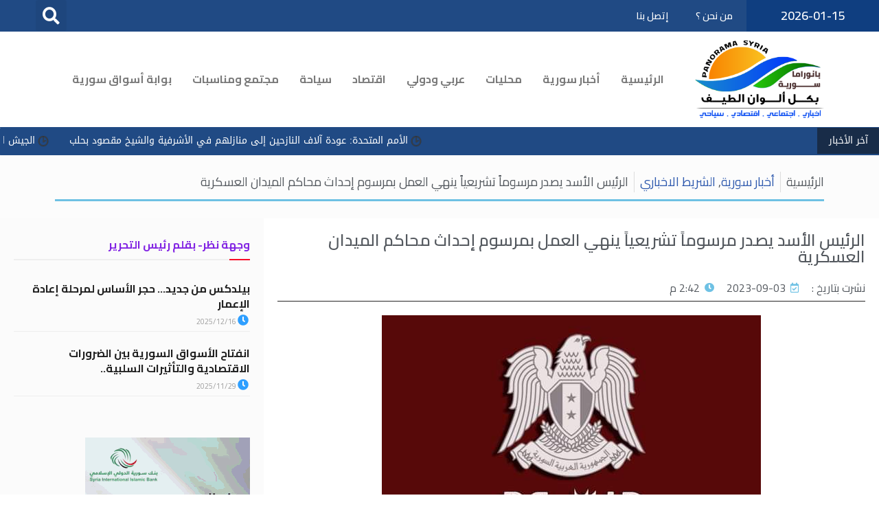

--- FILE ---
content_type: text/html; charset=UTF-8
request_url: https://panorama-syria.com/133590/
body_size: 26380
content:
<!DOCTYPE html>
<html dir="rtl" lang="ar" prefix="og: https://ogp.me/ns#">

<head>
	
	<meta charset="UTF-8">
	<meta name="viewport" content="width=device-width, initial-scale=1, minimum-scale=1">
	<link rel="profile" href="http://gmpg.org/xfn/11">
			<link rel="pingback" href="https://panorama-syria.com/xmlrpc.php">
		            <script type="text/javascript"> var epic_ajax_url = 'https://panorama-syria.com/?epic-ajax-request=epic-ne'; </script>
            
<!-- Search Engine Optimization by Rank Math - https://s.rankmath.com/home -->
<title>الرئيس الأسد يصدر مرسوماً تشريعياً ينهي العمل بمرسوم إحداث محاكم الميدان العسكرية - بانوراما سورية</title>
<meta name="description" content="بانوراما سورية - أصدر الرئيس بشار الأسد المرسوم التشريعي رقم 32 للعام 2023 القاضي بإنهاء العمل بالمرسوم التشريعي رقم /109/ تاريخ 17/8/1968 وتعديلاته المتضمن"/>
<meta name="robots" content="follow, index, max-snippet:-1, max-video-preview:-1, max-image-preview:large"/>
<link rel="canonical" href="https://panorama-syria.com/133590/" />
<meta property="og:locale" content="ar_AR" />
<meta property="og:type" content="article" />
<meta property="og:title" content="الرئيس الأسد يصدر مرسوماً تشريعياً ينهي العمل بمرسوم إحداث محاكم الميدان العسكرية - بانوراما سورية" />
<meta property="og:description" content="بانوراما سورية - أصدر الرئيس بشار الأسد المرسوم التشريعي رقم 32 للعام 2023 القاضي بإنهاء العمل بالمرسوم التشريعي رقم /109/ تاريخ 17/8/1968 وتعديلاته المتضمن" />
<meta property="og:url" content="https://panorama-syria.com/133590/" />
<meta property="og:site_name" content="بانوراما سورية" />
<meta property="article:section" content="أخبار سورية" />
<meta property="og:image" content="https://panorama-syria.com/wp-content/uploads/2023/09/FB_IMG_1693740880746.jpg" />
<meta property="og:image:secure_url" content="https://panorama-syria.com/wp-content/uploads/2023/09/FB_IMG_1693740880746.jpg" />
<meta property="og:image:width" content="552" />
<meta property="og:image:height" content="333" />
<meta property="og:image:alt" content="الرئيس الأسد يصدر مرسوماً تشريعياً ينهي العمل بمرسوم إحداث محاكم الميدان العسكرية" />
<meta property="og:image:type" content="image/jpeg" />
<meta property="article:published_time" content="2023-09-03T14:42:49+03:00" />
<meta name="twitter:card" content="summary_large_image" />
<meta name="twitter:title" content="الرئيس الأسد يصدر مرسوماً تشريعياً ينهي العمل بمرسوم إحداث محاكم الميدان العسكرية - بانوراما سورية" />
<meta name="twitter:description" content="بانوراما سورية - أصدر الرئيس بشار الأسد المرسوم التشريعي رقم 32 للعام 2023 القاضي بإنهاء العمل بالمرسوم التشريعي رقم /109/ تاريخ 17/8/1968 وتعديلاته المتضمن" />
<meta name="twitter:image" content="https://panorama-syria.com/wp-content/uploads/2023/09/FB_IMG_1693740880746.jpg" />
<meta name="twitter:label1" content="Written by" />
<meta name="twitter:data1" content="عبد العزيز محسن" />
<meta name="twitter:label2" content="Time to read" />
<meta name="twitter:data2" content="Less than a minute" />
<script type="application/ld+json" class="rank-math-schema">{"@context":"https://schema.org","@graph":[{"@type":["Organization","Person"],"@id":"https://panorama-syria.com/#person","name":"\u0628\u0627\u0646\u0648\u0631\u0627\u0645\u0627 \u0633\u0648\u0631\u064a\u0629","url":"https://panorama-syria.com"},{"@type":"WebSite","@id":"https://panorama-syria.com/#website","url":"https://panorama-syria.com","name":"\u0628\u0627\u0646\u0648\u0631\u0627\u0645\u0627 \u0633\u0648\u0631\u064a\u0629","publisher":{"@id":"https://panorama-syria.com/#person"},"inLanguage":"ar"},{"@type":"ImageObject","@id":"https://panorama-syria.com/wp-content/uploads/2023/09/FB_IMG_1693740880746.jpg","url":"https://panorama-syria.com/wp-content/uploads/2023/09/FB_IMG_1693740880746.jpg","width":"552","height":"333","inLanguage":"ar"},{"@type":"WebPage","@id":"https://panorama-syria.com/133590/#webpage","url":"https://panorama-syria.com/133590/","name":"\u0627\u0644\u0631\u0626\u064a\u0633 \u0627\u0644\u0623\u0633\u062f \u064a\u0635\u062f\u0631 \u0645\u0631\u0633\u0648\u0645\u0627\u064b \u062a\u0634\u0631\u064a\u0639\u064a\u0627\u064b \u064a\u0646\u0647\u064a \u0627\u0644\u0639\u0645\u0644 \u0628\u0645\u0631\u0633\u0648\u0645 \u0625\u062d\u062f\u0627\u062b \u0645\u062d\u0627\u0643\u0645 \u0627\u0644\u0645\u064a\u062f\u0627\u0646 \u0627\u0644\u0639\u0633\u0643\u0631\u064a\u0629 - \u0628\u0627\u0646\u0648\u0631\u0627\u0645\u0627 \u0633\u0648\u0631\u064a\u0629","datePublished":"2023-09-03T14:42:49+03:00","dateModified":"2023-09-03T14:42:49+03:00","isPartOf":{"@id":"https://panorama-syria.com/#website"},"primaryImageOfPage":{"@id":"https://panorama-syria.com/wp-content/uploads/2023/09/FB_IMG_1693740880746.jpg"},"inLanguage":"ar"},{"@type":"Person","@id":"https://panorama-syria.com/author/abdalaziz/","name":"\u0639\u0628\u062f \u0627\u0644\u0639\u0632\u064a\u0632 \u0645\u062d\u0633\u0646","url":"https://panorama-syria.com/author/abdalaziz/","image":{"@type":"ImageObject","@id":"https://secure.gravatar.com/avatar/fae2beb3a23611d7679dec1ff8c28808?s=96&amp;d=mm&amp;r=g","url":"https://secure.gravatar.com/avatar/fae2beb3a23611d7679dec1ff8c28808?s=96&amp;d=mm&amp;r=g","caption":"\u0639\u0628\u062f \u0627\u0644\u0639\u0632\u064a\u0632 \u0645\u062d\u0633\u0646","inLanguage":"ar"},"sameAs":["https://panorama-syria.com"]},{"@type":"NewsArticle","headline":"\u0627\u0644\u0631\u0626\u064a\u0633 \u0627\u0644\u0623\u0633\u062f \u064a\u0635\u062f\u0631 \u0645\u0631\u0633\u0648\u0645\u0627\u064b \u062a\u0634\u0631\u064a\u0639\u064a\u0627\u064b \u064a\u0646\u0647\u064a \u0627\u0644\u0639\u0645\u0644 \u0628\u0645\u0631\u0633\u0648\u0645 \u0625\u062d\u062f\u0627\u062b \u0645\u062d\u0627\u0643\u0645 \u0627\u0644\u0645\u064a\u062f\u0627\u0646 \u0627\u0644\u0639\u0633\u0643\u0631\u064a\u0629 - \u0628\u0627\u0646\u0648\u0631\u0627\u0645\u0627 \u0633\u0648\u0631\u064a\u0629","datePublished":"2023-09-03T14:42:49+03:00","dateModified":"2023-09-03T14:42:49+03:00","articleSection":"\u0623\u062e\u0628\u0627\u0631 \u0633\u0648\u0631\u064a\u0629, \u0627\u0644\u0634\u0631\u064a\u0637 \u0627\u0644\u0627\u062e\u0628\u0627\u0631\u064a","author":{"@id":"https://panorama-syria.com/author/abdalaziz/","name":"\u0639\u0628\u062f \u0627\u0644\u0639\u0632\u064a\u0632 \u0645\u062d\u0633\u0646"},"publisher":{"@id":"https://panorama-syria.com/#person"},"description":"\u0628\u0627\u0646\u0648\u0631\u0627\u0645\u0627 \u0633\u0648\u0631\u064a\u0629 - \u0628\u0627\u0646\u0648\u0631\u0627\u0645\u0627 \u0633\u0648\u0631\u064a\u0629 - \u0623\u0635\u062f\u0631 \u0627\u0644\u0631\u0626\u064a\u0633 \u0628\u0634\u0627\u0631 \u0627\u0644\u0623\u0633\u062f \u0627\u0644\u0645\u0631\u0633\u0648\u0645 \u0627\u0644\u062a\u0634\u0631\u064a\u0639\u064a \u0631\u0642\u0645 32 \u0644\u0644\u0639\u0627\u0645 2023 \u0627\u0644\u0642\u0627\u0636\u064a \u0628\u0625\u0646\u0647\u0627\u0621 \u0627\u0644\u0639\u0645\u0644 \u0628\u0627\u0644\u0645\u0631\u0633\u0648\u0645 \u0627\u0644\u062a\u0634\u0631\u064a\u0639\u064a \u0631\u0642\u0645 /109/ \u062a\u0627\u0631\u064a\u062e 17/8/1968 \u0648\u062a\u0639\u062f\u064a\u0644\u0627\u062a\u0647 \u0627\u0644\u0645\u062a\u0636\u0645\u0646","name":"\u0627\u0644\u0631\u0626\u064a\u0633 \u0627\u0644\u0623\u0633\u062f \u064a\u0635\u062f\u0631 \u0645\u0631\u0633\u0648\u0645\u0627\u064b \u062a\u0634\u0631\u064a\u0639\u064a\u0627\u064b \u064a\u0646\u0647\u064a \u0627\u0644\u0639\u0645\u0644 \u0628\u0645\u0631\u0633\u0648\u0645 \u0625\u062d\u062f\u0627\u062b \u0645\u062d\u0627\u0643\u0645 \u0627\u0644\u0645\u064a\u062f\u0627\u0646 \u0627\u0644\u0639\u0633\u0643\u0631\u064a\u0629 - \u0628\u0627\u0646\u0648\u0631\u0627\u0645\u0627 \u0633\u0648\u0631\u064a\u0629","@id":"https://panorama-syria.com/133590/#richSnippet","isPartOf":{"@id":"https://panorama-syria.com/133590/#webpage"},"image":{"@id":"https://panorama-syria.com/wp-content/uploads/2023/09/FB_IMG_1693740880746.jpg"},"inLanguage":"ar","mainEntityOfPage":{"@id":"https://panorama-syria.com/133590/#webpage"}}]}</script>
<!-- /Rank Math Emargy SEO plugin -->

<link rel="alternate" type="application/rss+xml" title="بانوراما سورية &laquo; الخلاصة" href="https://panorama-syria.com/feed/" />
<link rel="alternate" type="application/rss+xml" title="بانوراما سورية &laquo; خلاصة التعليقات" href="https://panorama-syria.com/comments/feed/" />
<link rel="alternate" type="application/rss+xml" title="بانوراما سورية &laquo; الرئيس الأسد يصدر مرسوماً تشريعياً ينهي العمل بمرسوم إحداث محاكم الميدان العسكرية خلاصة التعليقات" href="https://panorama-syria.com/133590/feed/" />
<script>
window._wpemojiSettings = {"baseUrl":"https:\/\/s.w.org\/images\/core\/emoji\/14.0.0\/72x72\/","ext":".png","svgUrl":"https:\/\/s.w.org\/images\/core\/emoji\/14.0.0\/svg\/","svgExt":".svg","source":{"concatemoji":"https:\/\/panorama-syria.com\/wp-includes\/js\/wp-emoji-release.min.js?ver=6.1.9"}};
/*! This file is auto-generated */
!function(e,a,t){var n,r,o,i=a.createElement("canvas"),p=i.getContext&&i.getContext("2d");function s(e,t){var a=String.fromCharCode,e=(p.clearRect(0,0,i.width,i.height),p.fillText(a.apply(this,e),0,0),i.toDataURL());return p.clearRect(0,0,i.width,i.height),p.fillText(a.apply(this,t),0,0),e===i.toDataURL()}function c(e){var t=a.createElement("script");t.src=e,t.defer=t.type="text/javascript",a.getElementsByTagName("head")[0].appendChild(t)}for(o=Array("flag","emoji"),t.supports={everything:!0,everythingExceptFlag:!0},r=0;r<o.length;r++)t.supports[o[r]]=function(e){if(p&&p.fillText)switch(p.textBaseline="top",p.font="600 32px Arial",e){case"flag":return s([127987,65039,8205,9895,65039],[127987,65039,8203,9895,65039])?!1:!s([55356,56826,55356,56819],[55356,56826,8203,55356,56819])&&!s([55356,57332,56128,56423,56128,56418,56128,56421,56128,56430,56128,56423,56128,56447],[55356,57332,8203,56128,56423,8203,56128,56418,8203,56128,56421,8203,56128,56430,8203,56128,56423,8203,56128,56447]);case"emoji":return!s([129777,127995,8205,129778,127999],[129777,127995,8203,129778,127999])}return!1}(o[r]),t.supports.everything=t.supports.everything&&t.supports[o[r]],"flag"!==o[r]&&(t.supports.everythingExceptFlag=t.supports.everythingExceptFlag&&t.supports[o[r]]);t.supports.everythingExceptFlag=t.supports.everythingExceptFlag&&!t.supports.flag,t.DOMReady=!1,t.readyCallback=function(){t.DOMReady=!0},t.supports.everything||(n=function(){t.readyCallback()},a.addEventListener?(a.addEventListener("DOMContentLoaded",n,!1),e.addEventListener("load",n,!1)):(e.attachEvent("onload",n),a.attachEvent("onreadystatechange",function(){"complete"===a.readyState&&t.readyCallback()})),(e=t.source||{}).concatemoji?c(e.concatemoji):e.wpemoji&&e.twemoji&&(c(e.twemoji),c(e.wpemoji)))}(window,document,window._wpemojiSettings);
</script>
<style>
img.wp-smiley,
img.emoji {
	display: inline !important;
	border: none !important;
	box-shadow: none !important;
	height: 1em !important;
	width: 1em !important;
	margin: 0 0.07em !important;
	vertical-align: -0.1em !important;
	background: none !important;
	padding: 0 !important;
}
</style>
	<link rel='stylesheet' id='wp-block-library-rtl-css' href='https://panorama-syria.com/wp-includes/css/dist/block-library/style-rtl.min.css?ver=6.1.9' media='all' />
<link rel='stylesheet' id='classic-theme-styles-css' href='https://panorama-syria.com/wp-includes/css/classic-themes.min.css?ver=1' media='all' />
<style id='global-styles-inline-css'>
body{--wp--preset--color--black: #000000;--wp--preset--color--cyan-bluish-gray: #abb8c3;--wp--preset--color--white: #ffffff;--wp--preset--color--pale-pink: #f78da7;--wp--preset--color--vivid-red: #cf2e2e;--wp--preset--color--luminous-vivid-orange: #ff6900;--wp--preset--color--luminous-vivid-amber: #fcb900;--wp--preset--color--light-green-cyan: #7bdcb5;--wp--preset--color--vivid-green-cyan: #00d084;--wp--preset--color--pale-cyan-blue: #8ed1fc;--wp--preset--color--vivid-cyan-blue: #0693e3;--wp--preset--color--vivid-purple: #9b51e0;--wp--preset--color--neve-link-color: var(--nv-primary-accent);--wp--preset--color--neve-link-hover-color: var(--nv-secondary-accent);--wp--preset--color--nv-site-bg: var(--nv-site-bg);--wp--preset--color--nv-light-bg: var(--nv-light-bg);--wp--preset--color--nv-dark-bg: var(--nv-dark-bg);--wp--preset--color--neve-text-color: var(--nv-text-color);--wp--preset--color--nv-text-dark-bg: var(--nv-text-dark-bg);--wp--preset--color--nv-c-1: var(--nv-c-1);--wp--preset--color--nv-c-2: var(--nv-c-2);--wp--preset--gradient--vivid-cyan-blue-to-vivid-purple: linear-gradient(135deg,rgba(6,147,227,1) 0%,rgb(155,81,224) 100%);--wp--preset--gradient--light-green-cyan-to-vivid-green-cyan: linear-gradient(135deg,rgb(122,220,180) 0%,rgb(0,208,130) 100%);--wp--preset--gradient--luminous-vivid-amber-to-luminous-vivid-orange: linear-gradient(135deg,rgba(252,185,0,1) 0%,rgba(255,105,0,1) 100%);--wp--preset--gradient--luminous-vivid-orange-to-vivid-red: linear-gradient(135deg,rgba(255,105,0,1) 0%,rgb(207,46,46) 100%);--wp--preset--gradient--very-light-gray-to-cyan-bluish-gray: linear-gradient(135deg,rgb(238,238,238) 0%,rgb(169,184,195) 100%);--wp--preset--gradient--cool-to-warm-spectrum: linear-gradient(135deg,rgb(74,234,220) 0%,rgb(151,120,209) 20%,rgb(207,42,186) 40%,rgb(238,44,130) 60%,rgb(251,105,98) 80%,rgb(254,248,76) 100%);--wp--preset--gradient--blush-light-purple: linear-gradient(135deg,rgb(255,206,236) 0%,rgb(152,150,240) 100%);--wp--preset--gradient--blush-bordeaux: linear-gradient(135deg,rgb(254,205,165) 0%,rgb(254,45,45) 50%,rgb(107,0,62) 100%);--wp--preset--gradient--luminous-dusk: linear-gradient(135deg,rgb(255,203,112) 0%,rgb(199,81,192) 50%,rgb(65,88,208) 100%);--wp--preset--gradient--pale-ocean: linear-gradient(135deg,rgb(255,245,203) 0%,rgb(182,227,212) 50%,rgb(51,167,181) 100%);--wp--preset--gradient--electric-grass: linear-gradient(135deg,rgb(202,248,128) 0%,rgb(113,206,126) 100%);--wp--preset--gradient--midnight: linear-gradient(135deg,rgb(2,3,129) 0%,rgb(40,116,252) 100%);--wp--preset--duotone--dark-grayscale: url('#wp-duotone-dark-grayscale');--wp--preset--duotone--grayscale: url('#wp-duotone-grayscale');--wp--preset--duotone--purple-yellow: url('#wp-duotone-purple-yellow');--wp--preset--duotone--blue-red: url('#wp-duotone-blue-red');--wp--preset--duotone--midnight: url('#wp-duotone-midnight');--wp--preset--duotone--magenta-yellow: url('#wp-duotone-magenta-yellow');--wp--preset--duotone--purple-green: url('#wp-duotone-purple-green');--wp--preset--duotone--blue-orange: url('#wp-duotone-blue-orange');--wp--preset--font-size--small: 13px;--wp--preset--font-size--medium: 20px;--wp--preset--font-size--large: 36px;--wp--preset--font-size--x-large: 42px;--wp--preset--spacing--20: 0.44rem;--wp--preset--spacing--30: 0.67rem;--wp--preset--spacing--40: 1rem;--wp--preset--spacing--50: 1.5rem;--wp--preset--spacing--60: 2.25rem;--wp--preset--spacing--70: 3.38rem;--wp--preset--spacing--80: 5.06rem;}:where(.is-layout-flex){gap: 0.5em;}body .is-layout-flow > .alignleft{float: left;margin-inline-start: 0;margin-inline-end: 2em;}body .is-layout-flow > .alignright{float: right;margin-inline-start: 2em;margin-inline-end: 0;}body .is-layout-flow > .aligncenter{margin-left: auto !important;margin-right: auto !important;}body .is-layout-constrained > .alignleft{float: left;margin-inline-start: 0;margin-inline-end: 2em;}body .is-layout-constrained > .alignright{float: right;margin-inline-start: 2em;margin-inline-end: 0;}body .is-layout-constrained > .aligncenter{margin-left: auto !important;margin-right: auto !important;}body .is-layout-constrained > :where(:not(.alignleft):not(.alignright):not(.alignfull)){max-width: var(--wp--style--global--content-size);margin-left: auto !important;margin-right: auto !important;}body .is-layout-constrained > .alignwide{max-width: var(--wp--style--global--wide-size);}body .is-layout-flex{display: flex;}body .is-layout-flex{flex-wrap: wrap;align-items: center;}body .is-layout-flex > *{margin: 0;}:where(.wp-block-columns.is-layout-flex){gap: 2em;}.has-black-color{color: var(--wp--preset--color--black) !important;}.has-cyan-bluish-gray-color{color: var(--wp--preset--color--cyan-bluish-gray) !important;}.has-white-color{color: var(--wp--preset--color--white) !important;}.has-pale-pink-color{color: var(--wp--preset--color--pale-pink) !important;}.has-vivid-red-color{color: var(--wp--preset--color--vivid-red) !important;}.has-luminous-vivid-orange-color{color: var(--wp--preset--color--luminous-vivid-orange) !important;}.has-luminous-vivid-amber-color{color: var(--wp--preset--color--luminous-vivid-amber) !important;}.has-light-green-cyan-color{color: var(--wp--preset--color--light-green-cyan) !important;}.has-vivid-green-cyan-color{color: var(--wp--preset--color--vivid-green-cyan) !important;}.has-pale-cyan-blue-color{color: var(--wp--preset--color--pale-cyan-blue) !important;}.has-vivid-cyan-blue-color{color: var(--wp--preset--color--vivid-cyan-blue) !important;}.has-vivid-purple-color{color: var(--wp--preset--color--vivid-purple) !important;}.has-black-background-color{background-color: var(--wp--preset--color--black) !important;}.has-cyan-bluish-gray-background-color{background-color: var(--wp--preset--color--cyan-bluish-gray) !important;}.has-white-background-color{background-color: var(--wp--preset--color--white) !important;}.has-pale-pink-background-color{background-color: var(--wp--preset--color--pale-pink) !important;}.has-vivid-red-background-color{background-color: var(--wp--preset--color--vivid-red) !important;}.has-luminous-vivid-orange-background-color{background-color: var(--wp--preset--color--luminous-vivid-orange) !important;}.has-luminous-vivid-amber-background-color{background-color: var(--wp--preset--color--luminous-vivid-amber) !important;}.has-light-green-cyan-background-color{background-color: var(--wp--preset--color--light-green-cyan) !important;}.has-vivid-green-cyan-background-color{background-color: var(--wp--preset--color--vivid-green-cyan) !important;}.has-pale-cyan-blue-background-color{background-color: var(--wp--preset--color--pale-cyan-blue) !important;}.has-vivid-cyan-blue-background-color{background-color: var(--wp--preset--color--vivid-cyan-blue) !important;}.has-vivid-purple-background-color{background-color: var(--wp--preset--color--vivid-purple) !important;}.has-black-border-color{border-color: var(--wp--preset--color--black) !important;}.has-cyan-bluish-gray-border-color{border-color: var(--wp--preset--color--cyan-bluish-gray) !important;}.has-white-border-color{border-color: var(--wp--preset--color--white) !important;}.has-pale-pink-border-color{border-color: var(--wp--preset--color--pale-pink) !important;}.has-vivid-red-border-color{border-color: var(--wp--preset--color--vivid-red) !important;}.has-luminous-vivid-orange-border-color{border-color: var(--wp--preset--color--luminous-vivid-orange) !important;}.has-luminous-vivid-amber-border-color{border-color: var(--wp--preset--color--luminous-vivid-amber) !important;}.has-light-green-cyan-border-color{border-color: var(--wp--preset--color--light-green-cyan) !important;}.has-vivid-green-cyan-border-color{border-color: var(--wp--preset--color--vivid-green-cyan) !important;}.has-pale-cyan-blue-border-color{border-color: var(--wp--preset--color--pale-cyan-blue) !important;}.has-vivid-cyan-blue-border-color{border-color: var(--wp--preset--color--vivid-cyan-blue) !important;}.has-vivid-purple-border-color{border-color: var(--wp--preset--color--vivid-purple) !important;}.has-vivid-cyan-blue-to-vivid-purple-gradient-background{background: var(--wp--preset--gradient--vivid-cyan-blue-to-vivid-purple) !important;}.has-light-green-cyan-to-vivid-green-cyan-gradient-background{background: var(--wp--preset--gradient--light-green-cyan-to-vivid-green-cyan) !important;}.has-luminous-vivid-amber-to-luminous-vivid-orange-gradient-background{background: var(--wp--preset--gradient--luminous-vivid-amber-to-luminous-vivid-orange) !important;}.has-luminous-vivid-orange-to-vivid-red-gradient-background{background: var(--wp--preset--gradient--luminous-vivid-orange-to-vivid-red) !important;}.has-very-light-gray-to-cyan-bluish-gray-gradient-background{background: var(--wp--preset--gradient--very-light-gray-to-cyan-bluish-gray) !important;}.has-cool-to-warm-spectrum-gradient-background{background: var(--wp--preset--gradient--cool-to-warm-spectrum) !important;}.has-blush-light-purple-gradient-background{background: var(--wp--preset--gradient--blush-light-purple) !important;}.has-blush-bordeaux-gradient-background{background: var(--wp--preset--gradient--blush-bordeaux) !important;}.has-luminous-dusk-gradient-background{background: var(--wp--preset--gradient--luminous-dusk) !important;}.has-pale-ocean-gradient-background{background: var(--wp--preset--gradient--pale-ocean) !important;}.has-electric-grass-gradient-background{background: var(--wp--preset--gradient--electric-grass) !important;}.has-midnight-gradient-background{background: var(--wp--preset--gradient--midnight) !important;}.has-small-font-size{font-size: var(--wp--preset--font-size--small) !important;}.has-medium-font-size{font-size: var(--wp--preset--font-size--medium) !important;}.has-large-font-size{font-size: var(--wp--preset--font-size--large) !important;}.has-x-large-font-size{font-size: var(--wp--preset--font-size--x-large) !important;}
.wp-block-navigation a:where(:not(.wp-element-button)){color: inherit;}
:where(.wp-block-columns.is-layout-flex){gap: 2em;}
.wp-block-pullquote{font-size: 1.5em;line-height: 1.6;}
</style>
<link rel='stylesheet' id='image-sizes-css' href='https://panorama-syria.com/wp-content/plugins/image-sizes/assets/css/front.min.css?ver=4.0.4' media='all' />
<link rel='stylesheet' id='neve-style-rtl-css' href='https://panorama-syria.com/wp-content/themes/neve/style-main-new-rtl.min.css?ver=4.2.2' media='all' />
<style id='neve-style-inline-css'>
.is-menu-sidebar .header-menu-sidebar { visibility: visible; }.is-menu-sidebar.menu_sidebar_slide_left .header-menu-sidebar { transform: translate3d(0, 0, 0); left: 0; }.is-menu-sidebar.menu_sidebar_slide_right .header-menu-sidebar { transform: translate3d(0, 0, 0); right: 0; }.is-menu-sidebar.menu_sidebar_pull_right .header-menu-sidebar, .is-menu-sidebar.menu_sidebar_pull_left .header-menu-sidebar { transform: translateX(0); }.is-menu-sidebar.menu_sidebar_dropdown .header-menu-sidebar { height: auto; }.is-menu-sidebar.menu_sidebar_dropdown .header-menu-sidebar-inner { max-height: 400px; padding: 20px 0; }.is-menu-sidebar.menu_sidebar_full_canvas .header-menu-sidebar { opacity: 1; }.header-menu-sidebar .menu-item-nav-search:not(.floating) { pointer-events: none; }.header-menu-sidebar .menu-item-nav-search .is-menu-sidebar { pointer-events: unset; }@media screen and (max-width: 960px) { .builder-item.cr .item--inner { --textalign: center; --justify: center; } }
.nv-meta-list li.meta:not(:last-child):after { content:"/" }.nv-meta-list .no-mobile{
			display:none;
		}.nv-meta-list li.last::after{
			content: ""!important;
		}@media (min-width: 769px) {
			.nv-meta-list .no-mobile {
				display: inline-block;
			}
			.nv-meta-list li.last:not(:last-child)::after {
		 		content: "/" !important;
			}
		}
 :root{ --container: 748px;--postwidth:100%; --primarybtnbg: var(--nv-primary-accent); --primarybtnhoverbg: var(--nv-primary-accent); --primarybtncolor: #fff; --secondarybtncolor: var(--nv-primary-accent); --primarybtnhovercolor: #fff; --secondarybtnhovercolor: var(--nv-primary-accent);--primarybtnborderradius:3px;--secondarybtnborderradius:3px;--secondarybtnborderwidth:3px;--btnpadding:13px 15px;--primarybtnpadding:13px 15px;--secondarybtnpadding:calc(13px - 3px) calc(15px - 3px); --bodyfontfamily: Arial,Helvetica,sans-serif; --bodyfontsize: 15px; --bodylineheight: 1.6; --bodyletterspacing: 0px; --bodyfontweight: 400; --h1fontsize: 36px; --h1fontweight: 700; --h1lineheight: 1.2; --h1letterspacing: 0px; --h1texttransform: none; --h2fontsize: 28px; --h2fontweight: 700; --h2lineheight: 1.3; --h2letterspacing: 0px; --h2texttransform: none; --h3fontsize: 24px; --h3fontweight: 700; --h3lineheight: 1.4; --h3letterspacing: 0px; --h3texttransform: none; --h4fontsize: 20px; --h4fontweight: 700; --h4lineheight: 1.6; --h4letterspacing: 0px; --h4texttransform: none; --h5fontsize: 16px; --h5fontweight: 700; --h5lineheight: 1.6; --h5letterspacing: 0px; --h5texttransform: none; --h6fontsize: 14px; --h6fontweight: 700; --h6lineheight: 1.6; --h6letterspacing: 0px; --h6texttransform: none;--formfieldborderwidth:2px;--formfieldborderradius:3px; --formfieldbgcolor: var(--nv-site-bg); --formfieldbordercolor: #dddddd; --formfieldcolor: var(--nv-text-color);--formfieldpadding:10px 12px; } .nv-post-thumbnail-wrap img{ aspect-ratio: 4/3; object-fit: cover; } .layout-grid .nv-post-thumbnail-wrap{ margin-right:-25px;margin-left:-25px; } .nv-index-posts{ --borderradius:8px;--padding:25px 25px 25px 25px;--cardboxshadow:0 0 2px 0 rgba(0,0,0,0.15); --cardbgcolor: var(--nv-site-bg); --cardcolor: var(--nv-text-color); } .has-neve-button-color-color{ color: var(--nv-primary-accent)!important; } .has-neve-button-color-background-color{ background-color: var(--nv-primary-accent)!important; } .single-post-container .alignfull > [class*="__inner-container"], .single-post-container .alignwide > [class*="__inner-container"]{ max-width:718px } .nv-meta-list{ --avatarsize: 20px; } .single .nv-meta-list{ --avatarsize: 20px; } .nv-post-cover{ --height: 250px;--padding:40px 15px;--justify: flex-end; --textalign: right; --valign: center; } .nv-post-cover .nv-title-meta-wrap, .nv-page-title-wrap, .entry-header{ --textalign: right; } .nv-is-boxed.nv-title-meta-wrap{ --padding:40px 15px; --bgcolor: var(--nv-dark-bg); } .nv-overlay{ --opacity: 50; --blendmode: normal; } .nv-is-boxed.nv-comments-wrap{ --padding:20px; } .nv-is-boxed.comment-respond{ --padding:20px; } .single:not(.single-product), .page{ --c-vspace:0 0 0 0;; } .scroll-to-top{ --color: var(--nv-text-dark-bg);--padding:8px 10px; --borderradius: 3px; --bgcolor: var(--nv-primary-accent); --hovercolor: var(--nv-text-dark-bg); --hoverbgcolor: var(--nv-primary-accent);--size:16px; } .global-styled{ --bgcolor: var(--nv-site-bg); } .header-top{ --rowbcolor: var(--nv-light-bg); --color: var(--nv-text-color); --bgcolor: var(--nv-site-bg); } .header-main{ --rowbcolor: var(--nv-light-bg); --color: var(--nv-text-color); --bgcolor: var(--nv-site-bg); } .header-bottom{ --rowbcolor: var(--nv-light-bg); --color: var(--nv-text-color); --bgcolor: var(--nv-site-bg); } .header-menu-sidebar-bg{ --justify: flex-start; --textalign: left;--flexg: 1;--wrapdropdownwidth: auto; --color: var(--nv-text-color); --bgcolor: var(--nv-site-bg); } .header-menu-sidebar{ width: 360px; } .builder-item--logo{ --maxwidth: 120px; --fs: 24px;--padding:10px 0;--margin:0; --textalign: left;--justify: flex-start; } .builder-item--nav-icon,.header-menu-sidebar .close-sidebar-panel .navbar-toggle{ --borderradius:0; } .builder-item--nav-icon{ --label-margin:0 5px 0 0;;--padding:10px 15px;--margin:0; } .builder-item--primary-menu{ --hovercolor: var(--nv-secondary-accent); --hovertextcolor: var(--nv-text-color); --activecolor: var(--nv-primary-accent); --spacing: 20px; --height: 25px;--padding:0;--margin:0; --fontsize: 1em; --lineheight: 1.6; --letterspacing: 0px; --fontweight: 500; --texttransform: none; --iconsize: 1em; } .hfg-is-group.has-primary-menu .inherit-ff{ --inheritedfw: 500; } .footer-top-inner .row{ grid-template-columns:1fr 1fr 1fr; --valign: flex-start; } .footer-top{ --rowbcolor: var(--nv-light-bg); --color: var(--nv-text-color); --bgcolor: var(--nv-site-bg); } .footer-main-inner .row{ grid-template-columns:1fr 1fr 1fr; --valign: flex-start; } .footer-main{ --rowbcolor: var(--nv-light-bg); --color: var(--nv-text-color); --bgcolor: var(--nv-site-bg); } .footer-bottom-inner .row{ grid-template-columns:1fr 1fr 1fr; --valign: flex-start; } .footer-bottom{ --rowbcolor: var(--nv-light-bg); --color: var(--nv-text-dark-bg); --bgcolor: var(--nv-dark-bg); } @media(min-width: 576px){ :root{ --container: 992px;--postwidth:50%;--btnpadding:13px 15px;--primarybtnpadding:13px 15px;--secondarybtnpadding:calc(13px - 3px) calc(15px - 3px); --bodyfontsize: 16px; --bodylineheight: 1.6; --bodyletterspacing: 0px; --h1fontsize: 38px; --h1lineheight: 1.2; --h1letterspacing: 0px; --h2fontsize: 30px; --h2lineheight: 1.2; --h2letterspacing: 0px; --h3fontsize: 26px; --h3lineheight: 1.4; --h3letterspacing: 0px; --h4fontsize: 22px; --h4lineheight: 1.5; --h4letterspacing: 0px; --h5fontsize: 18px; --h5lineheight: 1.6; --h5letterspacing: 0px; --h6fontsize: 14px; --h6lineheight: 1.6; --h6letterspacing: 0px; } .layout-grid .nv-post-thumbnail-wrap{ margin-right:-25px;margin-left:-25px; } .nv-index-posts{ --padding:25px 25px 25px 25px; } .single-post-container .alignfull > [class*="__inner-container"], .single-post-container .alignwide > [class*="__inner-container"]{ max-width:962px } .nv-meta-list{ --avatarsize: 20px; } .single .nv-meta-list{ --avatarsize: 20px; } .nv-post-cover{ --height: 320px;--padding:60px 30px;--justify: flex-end; --textalign: right; --valign: center; } .nv-post-cover .nv-title-meta-wrap, .nv-page-title-wrap, .entry-header{ --textalign: right; } .nv-is-boxed.nv-title-meta-wrap{ --padding:60px 30px; } .nv-is-boxed.nv-comments-wrap{ --padding:30px; } .nv-is-boxed.comment-respond{ --padding:30px; } .single:not(.single-product), .page{ --c-vspace:0 0 0 0;; } .scroll-to-top{ --padding:8px 10px;--size:16px; } .header-menu-sidebar-bg{ --justify: flex-start; --textalign: left;--flexg: 1;--wrapdropdownwidth: auto; } .header-menu-sidebar{ width: 360px; } .builder-item--logo{ --maxwidth: 120px; --fs: 24px;--padding:10px 0;--margin:0; --textalign: left;--justify: flex-start; } .builder-item--nav-icon{ --label-margin:0 5px 0 0;;--padding:10px 15px;--margin:0; } .builder-item--primary-menu{ --spacing: 20px; --height: 25px;--padding:0;--margin:0; --fontsize: 1em; --lineheight: 1.6; --letterspacing: 0px; --iconsize: 1em; } }@media(min-width: 960px){ :root{ --container: 1170px;--postwidth:33.333333333333%;--btnpadding:13px 15px;--primarybtnpadding:13px 15px;--secondarybtnpadding:calc(13px - 3px) calc(15px - 3px); --bodyfontsize: 16px; --bodylineheight: 1.7; --bodyletterspacing: 0px; --h1fontsize: 40px; --h1lineheight: 1.1; --h1letterspacing: 0px; --h2fontsize: 32px; --h2lineheight: 1.2; --h2letterspacing: 0px; --h3fontsize: 28px; --h3lineheight: 1.4; --h3letterspacing: 0px; --h4fontsize: 24px; --h4lineheight: 1.5; --h4letterspacing: 0px; --h5fontsize: 20px; --h5lineheight: 1.6; --h5letterspacing: 0px; --h6fontsize: 16px; --h6lineheight: 1.6; --h6letterspacing: 0px; } .layout-grid .nv-post-thumbnail-wrap{ margin-right:-25px;margin-left:-25px; } .nv-index-posts{ --padding:25px 25px 25px 25px; } body:not(.single):not(.archive):not(.blog):not(.search):not(.error404) .neve-main > .container .col, body.post-type-archive-course .neve-main > .container .col, body.post-type-archive-llms_membership .neve-main > .container .col{ max-width: 100%; } body:not(.single):not(.archive):not(.blog):not(.search):not(.error404) .nv-sidebar-wrap, body.post-type-archive-course .nv-sidebar-wrap, body.post-type-archive-llms_membership .nv-sidebar-wrap{ max-width: 0%; } .neve-main > .archive-container .nv-index-posts.col{ max-width: 100%; } .neve-main > .archive-container .nv-sidebar-wrap{ max-width: 0%; } .neve-main > .single-post-container .nv-single-post-wrap.col{ max-width: 70%; } .single-post-container .alignfull > [class*="__inner-container"], .single-post-container .alignwide > [class*="__inner-container"]{ max-width:789px } .container-fluid.single-post-container .alignfull > [class*="__inner-container"], .container-fluid.single-post-container .alignwide > [class*="__inner-container"]{ max-width:calc(70% + 15px) } .neve-main > .single-post-container .nv-sidebar-wrap{ max-width: 30%; } .nv-meta-list{ --avatarsize: 20px; } .single .nv-meta-list{ --avatarsize: 20px; } .nv-post-cover{ --height: 400px;--padding:60px 40px;--justify: flex-end; --textalign: right; --valign: center; } .nv-post-cover .nv-title-meta-wrap, .nv-page-title-wrap, .entry-header{ --textalign: right; } .nv-is-boxed.nv-title-meta-wrap{ --padding:60px 40px; } .nv-is-boxed.nv-comments-wrap{ --padding:40px; } .nv-is-boxed.comment-respond{ --padding:40px; } .single:not(.single-product), .page{ --c-vspace:0 0 0 0;; } .scroll-to-top{ --padding:8px 10px;--size:16px; } .header-menu-sidebar-bg{ --justify: flex-start; --textalign: left;--flexg: 1;--wrapdropdownwidth: auto; } .header-menu-sidebar{ width: 360px; } .builder-item--logo{ --maxwidth: 120px; --fs: 24px;--padding:10px 0;--margin:0; --textalign: left;--justify: flex-start; } .builder-item--nav-icon{ --label-margin:0 5px 0 0;;--padding:10px 15px;--margin:0; } .builder-item--primary-menu{ --spacing: 20px; --height: 25px;--padding:0;--margin:0; --fontsize: 1em; --lineheight: 1.6; --letterspacing: 0px; --iconsize: 1em; } }.nv-content-wrap .elementor a:not(.button):not(.wp-block-file__button){ text-decoration: none; }.scroll-to-top {left: 20px; border: none; position: fixed; bottom: 30px; display: none; opacity: 0; visibility: hidden; transition: opacity 0.3s ease-in-out, visibility 0.3s ease-in-out; align-items: center; justify-content: center; z-index: 999; } @supports (-webkit-overflow-scrolling: touch) { .scroll-to-top { bottom: 74px; } } .scroll-to-top.image { background-position: center; } .scroll-to-top .scroll-to-top-image { width: 100%; height: 100%; } .scroll-to-top .scroll-to-top-label { margin: 0; padding: 5px; } .scroll-to-top:hover { text-decoration: none; } .scroll-to-top.scroll-to-top-left {right: 20px; left: unset;} .scroll-to-top.scroll-show-mobile { display: flex; } @media (min-width: 960px) { .scroll-to-top { display: flex; } }.scroll-to-top { color: var(--color); padding: var(--padding); border-radius: var(--borderradius); background: var(--bgcolor); } .scroll-to-top:hover, .scroll-to-top:focus { color: var(--hovercolor); background: var(--hoverbgcolor); } .scroll-to-top-icon, .scroll-to-top.image .scroll-to-top-image { width: var(--size); height: var(--size); } .scroll-to-top-image { background-image: var(--bgimage); background-size: cover; }:root{--nv-primary-accent:#2f5aae;--nv-secondary-accent:#2f5aae;--nv-site-bg:#ffffff;--nv-light-bg:#f4f5f7;--nv-dark-bg:#121212;--nv-text-color:#272626;--nv-text-dark-bg:#ffffff;--nv-c-1:#9463ae;--nv-c-2:#be574b;--nv-fallback-ff:Arial, Helvetica, sans-serif;}
:root{--e-global-color-nvprimaryaccent:#2f5aae;--e-global-color-nvsecondaryaccent:#2f5aae;--e-global-color-nvsitebg:#ffffff;--e-global-color-nvlightbg:#f4f5f7;--e-global-color-nvdarkbg:#121212;--e-global-color-nvtextcolor:#272626;--e-global-color-nvtextdarkbg:#ffffff;--e-global-color-nvc1:#9463ae;--e-global-color-nvc2:#be574b;}
</style>
<link rel='stylesheet' id='elementor-icons-css' href='https://panorama-syria.com/wp-content/plugins/elementor/assets/lib/eicons/css/elementor-icons.min.css?ver=5.18.0' media='all' />
<link rel='stylesheet' id='elementor-frontend-legacy-css' href='https://panorama-syria.com/wp-content/plugins/elementor/assets/css/frontend-legacy-rtl.min.css?ver=3.11.5' media='all' />
<link rel='stylesheet' id='elementor-frontend-css' href='https://panorama-syria.com/wp-content/plugins/elementor/assets/css/frontend-rtl.min.css?ver=3.11.5' media='all' />
<link rel='stylesheet' id='swiper-css' href='https://panorama-syria.com/wp-content/plugins/elementor/assets/lib/swiper/css/swiper.min.css?ver=5.3.6' media='all' />
<link rel='stylesheet' id='elementor-post-105049-css' href='https://panorama-syria.com/wp-content/uploads/elementor/css/post-105049.css?ver=1679731890' media='all' />
<link rel='stylesheet' id='elementor-pro-css' href='https://panorama-syria.com/wp-content/plugins/elementor-pro/assets/css/frontend-rtl.min.css?ver=3.11.6' media='all' />
<link rel='stylesheet' id='elementor-global-css' href='https://panorama-syria.com/wp-content/uploads/elementor/css/global.css?ver=1679731891' media='all' />
<link rel='stylesheet' id='elementor-post-105086-css' href='https://panorama-syria.com/wp-content/uploads/elementor/css/post-105086.css?ver=1679731891' media='all' />
<link rel='stylesheet' id='elementor-post-105096-css' href='https://panorama-syria.com/wp-content/uploads/elementor/css/post-105096.css?ver=1679731891' media='all' />
<link rel='stylesheet' id='elementor-post-105102-css' href='https://panorama-syria.com/wp-content/uploads/elementor/css/post-105102.css?ver=1679731891' media='all' />
<link rel='stylesheet' id='epic-icon-css' href='https://panorama-syria.com/wp-content/plugins/epic-news-element/assets/fonts/jegicon/jegicon.css?ver=6.1.9' media='all' />
<link rel='stylesheet' id='font-awesome-css' href='https://panorama-syria.com/wp-content/plugins/elementor/assets/lib/font-awesome/css/font-awesome.min.css?ver=4.7.0' media='all' />
<link rel='stylesheet' id='epic-style-css' href='https://panorama-syria.com/wp-content/plugins/epic-news-element/assets/css/style.min.css?ver=6.1.9' media='all' />
<link rel='stylesheet' id='google-fonts-1-css' href='https://fonts.googleapis.com/css?family=Cairo%3A100%2C100italic%2C200%2C200italic%2C300%2C300italic%2C400%2C400italic%2C500%2C500italic%2C600%2C600italic%2C700%2C700italic%2C800%2C800italic%2C900%2C900italic&#038;display=auto&#038;ver=6.1.9' media='all' />
<link rel='stylesheet' id='elementor-icons-shared-0-css' href='https://panorama-syria.com/wp-content/plugins/elementor/assets/lib/font-awesome/css/fontawesome.min.css?ver=5.15.3' media='all' />
<link rel='stylesheet' id='elementor-icons-fa-solid-css' href='https://panorama-syria.com/wp-content/plugins/elementor/assets/lib/font-awesome/css/solid.min.css?ver=5.15.3' media='all' />
<link rel='stylesheet' id='elementor-icons-fa-regular-css' href='https://panorama-syria.com/wp-content/plugins/elementor/assets/lib/font-awesome/css/regular.min.css?ver=5.15.3' media='all' />
<link rel="preconnect" href="https://fonts.gstatic.com/" crossorigin><script src='https://panorama-syria.com/wp-includes/js/jquery/jquery.min.js?ver=3.6.1' id='jquery-core-js'></script>
<script src='https://panorama-syria.com/wp-includes/js/jquery/jquery-migrate.min.js?ver=3.3.2' id='jquery-migrate-js'></script>
<script id='ntb_js_into_anims-js-extra'>
var ntb_i_ls = [];
</script>
<link rel="https://api.w.org/" href="https://panorama-syria.com/wp-json/" /><link rel="alternate" type="application/json" href="https://panorama-syria.com/wp-json/wp/v2/posts/133590" /><link rel="EditURI" type="application/rsd+xml" title="RSD" href="https://panorama-syria.com/xmlrpc.php?rsd" />
<link rel="wlwmanifest" type="application/wlwmanifest+xml" href="https://panorama-syria.com/wp-includes/wlwmanifest.xml" />
<meta name="generator" content="WordPress 6.1.9" />
<link rel='shortlink' href='https://panorama-syria.com/?p=133590' />
<link rel="alternate" type="application/json+oembed" href="https://panorama-syria.com/wp-json/oembed/1.0/embed?url=https%3A%2F%2Fpanorama-syria.com%2F133590%2F" />
<link rel="alternate" type="text/xml+oembed" href="https://panorama-syria.com/wp-json/oembed/1.0/embed?url=https%3A%2F%2Fpanorama-syria.com%2F133590%2F&#038;format=xml" />

        <style>
		@font-face {
        font-family: DroidKufi_Ben;
        src: url(https://panorama-syria.com/wp-content/plugins/news-ticker-benaceur/font/DroidKufi-Regular.eot);
        src: url(https://panorama-syria.com/wp-content/plugins/news-ticker-benaceur/font/DroidKufi-Regular.eot?#iefix) format("embedded-opentype"),
        url(https://panorama-syria.com/wp-content/plugins/news-ticker-benaceur/font/droidkufi-regular.ttf) format("truetype"),
		url(https://panorama-syria.com/wp-content/plugins/news-ticker-benaceur/font/droidkufi-regular.woff2) format("woff2"),
	    url(https://panorama-syria.com/wp-content/plugins/news-ticker-benaceur/font/droidkufi-regular.woff) format("woff");
        }
        </style>
		<style>#ntbne_five, #ntbne_five_ie8, #ntbne2, #scroll-ntb {display: none;}</style>
<style type="text/css">
.n_t_ntb_bimg {display: none;}

.n_t_ntb_bimg {
margin:0 10px;
}
.n_t_ntb_bimg span {display:inline-block; vertical-align:middle;}

.ntb_img_post_t_scrollntb::before {
content:"";
}

.ntb_img_post_t_scrollntb {
margin:0 5px 0 2px;
background:url(https://panorama-syria.com/wp-content/plugins/news-ticker-benaceur/img/ntb-topics.jpeg) no-repeat;
background-size: 20px 17px;
width:20px;
height:17px;
float:right;
}


@media only screen and (max-width: 782px) {
	.n_t_ntb_b .n_t_ntb_b-name {display:none;}
	
	#ntbne_five_c { 
	padding-left:5px;
	}
	
}

	.n_t_ntb_b {
		font-size:14px;
		font-weight:normal;
		width:100{844ffa2143412ea891528b2f55ebeeea4f4149805fd1a42d4f9cdf945aea8d4e};
    	opacity:1;
		overflow:hidden;
		position:relative;	
	}
	#scroll-ntb {
        		color:#ffffff;
	}
	#scroll-ntb a {
		color:#ffffff;
		text-decoration: none;
	   -webkit-transition: all 0.5s ease-out;
	   -moz-transition: all 0.5s ease-out;
	   -o-transition: all 0.5s ease-out;
	    transition: all 0.5s ease-out;
	}
	#scroll-ntb a:hover {
		color:#ededed;
		text-decoration: none;
	   -webkit-transition: all 0.5s ease-out;
	   -moz-transition: all 0.5s ease-out;
	   -o-transition: all 0.5s ease-out;
	    transition: all 0.5s ease-out;
		}
		
	.n_t_ntb_b-name {
		color:#ffffff;
		background-color:#182c48;
    	font-size:14px;
		float:right;
		height:40px;
		text-align:center;
		    	line-height:40px;
		
	

	}
    @-webkit-keyframes pulsateNTB
    {
	0%   { color: #ddd; text-shadow: 0 -1px 0 #000; }
	50%  { color: #fff; text-shadow: 0 -1px 0 #444, 0 0 5px #ffd, 0 0 8px #fff; }
	100% { color: #ddd; text-shadow: 0 -1px 0 #000; }
    }
    @keyframes pulsateNTB
    {
	0%   { color: #ddd; text-shadow: 0 -1px 0 #000; }
	50%  { color: #fff; text-shadow: 0 -1px 0 #444, 0 0 5px #ffd, 0 0 8px #fff; }
	100% { color: #ddd; text-shadow: 0 -1px 0 #000; }
    }

	#scroll-ntb div {
		margin-top:px;
        margin-bottom:;
	}

/* for limarquee
.str_wrap {
	overflow:hidden;
	width:100%;
	position:relative;
	white-space:nowrap;
}

.str_move { 
	white-space:nowrap;
	position:absolute; 
}
.str_vertical .str_move,
.str_down .str_move {
	white-space:normal;
	width:100%;
}
*/

	.n_t_ntb_b, #scroll-ntb, #ntbne_five_c {
    	height:40px;
	    line-height:40px;
	}

@media only screen and (min-width: 782px) {
	#ntbne_five_c {
	padding-left:5px;
	}
}

@media only screen and (max-width: 782px) {
		.n_t_ntb_b, #scroll-ntb, #ntbne_five_c {
    	height:46px;
	    line-height:46px;
	}
	}
</style>
<style>
	.n_t_ntb_b, .news-ticker-ntb, .news_ticker_ntb_ie8 {
	margin:0px 0px 0px 0px;
	box-sizing: border-box;
    -webkit-box-sizing: border-box;
	border-right:0px solid #204a84;
	border-left:0px solid #204a84;
    border-radius:1px;
	text-shadow: none;
    }
	
	#ntbne_five_c, #ntbne_five_c_ie8 {
	border-top:0px solid #204a84;
	border-bottom:2px solid #204a84;
    box-sizing: border-box;
    -webkit-box-sizing: border-box;	
	position: relative;
		margin: 0;
	}
	
	.news-ticker-ntb ul, .news_ticker_ntb_ie8 ul {
	padding: 0px;
	margin: 0px;
	}
	
	
	#ntb--title, .n_t_ntb_b-name, #ntb--title_ie8 {
	    font-family:Verdana, DroidKufi_Ben, Arial; 
        box-sizing: border-box;
        -webkit-box-sizing: border-box;	
    	height:40px;
		line-height:38px;
	    margin-top: 0px;
	    	    margin-left: 5px;
	    		margin-right: 0px;
	    border-top:0px solid #ffffff;
	    border-bottom:0px solid #ffffff;
	    border-right:0px solid #ffffff;
	    border-left:0px solid #ffffff;
		width: 90px;
	}
	
	.news-ticker-ntb, .news_ticker_ntb_ie8 {
	    	
		direction:rtl;
	    		text-align:right;
	}

    @media only screen and (min-width: 782px) {
    .news-ticker-ntb, .n_t_ntb_b {letter-spacing: normal;}
	}
	
.ntb_ellip {
  display: block;
  height: 100%;
}

.ntb_ellip-line {
  text-overflow: ellipsis;
  white-space: nowrap;
  word-wrap: normal;
  max-width: 100%;
}

.ntb_ellip,
.ntb_ellip-line {
  position: relative;
  overflow: hidden;
}

    @media only screen and (max-width: 782px) {
		
    	
	#ntbne2 ul, #ntbne_five_c {
		padding-right: 5px;
		}
	
	#ntbne_five, #ntbne2 ul, #ntbne_five_c {
	padding-top: 0px;
	padding-bottom: 0px;
	margin-top: 0px;
	margin-bottom: 0px;
	margin-right: 0px;
	}
	
	.news-ticker-ntb, .ticker-content, .n_t_ntb_b {
	font-size:15px;
	}
		}

	
		
		#next-button-ntb:before,#next-button-ntb_ie8:before {content: "\003C";}
	#prev-button-ntb:before,#prev-button-ntb_ie8:before {content: "\003E";}
    	
		
	#next-button-ntb:before, #next-button-ntb_ie8:before, #prev-button-ntb:before, #prev-button-ntb_ie8:before {
	font-family: Verdana, Tahoma;	
	font-weight: normal;
	}
	
    #next-button-ntb, #prev-button-ntb, #next-button-ntb_ie8, #prev-button-ntb_ie8 {
    position:absolute;
	z-index: 99;
    cursor:pointer;
    -webkit-transition: opacity 1s ease-in-out;
    -moz-transition: opacity 0.3s ease-in-out;
    -ms-transition: opacity 0.3s ease-in-out;
    -o-transition: opacity 0.3s ease-in-out;
    transition: opacity 0.3s ease-in-out; 
	filter: alpha(opacity=70);
    opacity: 0.7;
	top:0px;
	margin-top:0px;
    font-size:26px;
	color:#8f8f8f;
	}
	
	#next-button-ntb, #next-button-ntb_ie8 {left: 34px;} #prev-button-ntb, #prev-button-ntb_ie8 {left: 10px;}	
    #next-button-ntb:hover, #prev-button-ntb:hover, #next-button-ntb_ie8:hover, #prev-button-ntb_ie8:hover {
    filter: alpha(opacity=100);
    opacity: 1;
	}
	
	.n_t_ntb_b a, .news-ticker-ntb a, .news_ticker_ntb_ie8 a, .ntb_ellip {
	font-family:Verdana, DroidKufi_Ben, Arial; 
	text-decoration:none; 
	}
	
    .news-ticker-ntb, .news_ticker_ntb_ie8, .n_t_ntb_b a, .news-ticker-ntb a, .news_ticker_ntb_ie8 a, #ntb--title, .n_t_ntb_b-name, #ntb--title_ie8 {
	font-weight:normal;
	}

    .n_t_ntb_b, .news-ticker-ntb {background-color:#204a84;}   
	#ntbne_five li, #ntbne_five_ie8 li, #ntbne_five, #ntbne_five_ie8 {
    	height:39px;
		line-height:39px;
	}
	#next-button-ntb, #prev-button-ntb, #prev-button-ntb_ie8 {
		line-height:37px;
	}
	    @media only screen and (max-width: 782px) {
		
	#ntbne_five li, #ntbne_five {
    	height:45px;
		line-height:45px;
	}
	#next-button-ntb, #prev-button-ntb {
		line-height:43px;
	}
	
	}
    	.n_t_ntb_b a, .news-ticker-ntb a, .news_ticker_ntb_ie8 a {
		display:block !important;
		border: none;
	}
</style>



<!--[if lt IE 9]>
<style>
    .n_t_ntb_b, .news-ticker-ntb, #next-button-ntb_ie8,#prev-button-ntb_ie8 {display:none;}

		

	#ntbne_five_ie8 {
		margin-right: 0;
		display:block;
	    color:#bebebe;
	}
	#ntbne_five_ie8 li {
		list-style: none;
		margin-top:0px;
		display: block;
	}
	.news_ticker_ntb_ie8 ul a {
	    color:#ffffff;
		text-decoration: none;
	}
	
	.news_ticker_ntb_ie8, #ntbne_five_ie8_c {
    	height:40px;
	    line-height:40px;
	}

	#ntbne_five_ie8 {
    	height:40px;
	}
	#ntbne_five_ie8 li {
		overflow-y: hidden;
		list-style: none;
		margin-top:0px;
		display: block;
    	height:40px;
	    line-height:40px;
	}
	.news_ticker_ntb_ie8 {
	    line-height:40px;
	}
	.news_ticker_ntb_ie8 ul {
		overflow-y: hidden;
	}

	.news_ticker_ntb_ie8 ul a:hover {
		color:#ededed;
		text-decoration: none;
	   -webkit-transition: all 0.5s ease-out;
	   -moz-transition: all 0.5s ease-out;
	   -o-transition: all 0.5s ease-out;
	    transition: all 0.5s ease-out;
	}

	#ntb--title_ie8 {
        z-index: 2;
		color:#ffffff;
		background-color:#182c48;
    	font-size:14px;
		display:block;
		float:right;
		height:40px;
		text-align:center;
		    	line-height:40px;
		
	

	}
    @-webkit-keyframes pulsateNTB
    {
	0%   { color: #ddd; text-shadow: 0 -1px 0 #000; }
	50%  { color: #fff; text-shadow: 0 -1px 0 #444, 0 0 5px #ffd, 0 0 8px #fff; }
	100% { color: #ddd; text-shadow: 0 -1px 0 #000; }
    }
    @keyframes pulsateNTB
    {
	0%   { color: #ddd; text-shadow: 0 -1px 0 #000; }
	50%  { color: #fff; text-shadow: 0 -1px 0 #444, 0 0 5px #ffd, 0 0 8px #fff; }
	100% { color: #ddd; text-shadow: 0 -1px 0 #000; }
    }
	
	.news_ticker_ntb_ie8 {
	font-family:Verdana, DroidKufi_Ben, Arial;
	font-size:14px;
	font-weight:normal;
	width:100%;
	opacity:1;
	position:relative;
    overflow: hidden;
	}
	
    .news_ticker_ntb_ie8 ul {
	margin-top: 0px; 
	margin-bottom: 0px;
	}
	
	.ntbne_old_browser_ie8 {
	padding:0 6px;
	background: yellow;	
	color: red;	
	}
	
</style>

<div class="news_ticker_ntb_ie8">
		 	 
		 <span id="ntb--title_ie8">آخر الأخبار</span>
		 				<a title="السابق" href="#"><div id="next-button-ntb_ie8"></div></a>
				<a title="التالي" href="#"><div id="prev-button-ntb_ie8"></div></a>
							
					
				<ul id="ntbne_five_ie8" >
				<span class="n_t_ntb_bimg"><span><span class="ntb_img_post_t_scrollntb"></span></span><span><a href="#" title="">
                <p class="ntbne_old_browser_ie8">متصفحك الحالي قديم, غير متوافق مع شريط الأخبار هذا, يرجى تحديثه!</p>
				</a></span></span>                </ul>
</div>

<![endif]-->
<style>#ntbne_five, #ntbne_five_ie8, #scroll-ntb {display: inherit;}</style><meta name="generator" content="Elementor 3.11.5; settings: css_print_method-external, google_font-enabled, font_display-auto">
<style></style><link rel="icon" href="https://panorama-syria.com/wp-content/uploads/2017/06/cropped-panorama6Final-1.png" sizes="32x32" />
<link rel="icon" href="https://panorama-syria.com/wp-content/uploads/2017/06/cropped-panorama6Final-1.png" sizes="192x192" />
<link rel="apple-touch-icon" href="https://panorama-syria.com/wp-content/uploads/2017/06/cropped-panorama6Final-1.png" />
<meta name="msapplication-TileImage" content="https://panorama-syria.com/wp-content/uploads/2017/06/cropped-panorama6Final-1.png" />
<style id="jeg_dynamic_css" type="text/css" data-type="jeg_custom-css"></style>		<style id="wp-custom-css">
			.bloc-news .jeg_post_category {
    display: none;
}
.side-cat .jeg_block_title {
    float: right;
}
.side-cat .jeg_post_category{
    display: none;
}
.side-cat .jeg_pl_sm_2:after {
    margin-top: 5px;
    width: 100%;
}.side-cat .jeg_block_title {
    float: right;
}
.side-cat .jeg_post_category{
    display: none;
}
.side-cat .jeg_pl_sm_2:after {
    margin-top: 5px;
    width: 100%;
}		</style>
		
	</head>

<body  class="rtl post-template-default single single-post postid-133590 single-format-standard  nv-blog-grid nv-sidebar-full-width menu_sidebar_slide_left elementor-default elementor-template-full-width elementor-kit-105049 elementor-page-105102" id="neve_body"  >
<svg xmlns="http://www.w3.org/2000/svg" viewBox="0 0 0 0" width="0" height="0" focusable="false" role="none" style="visibility: hidden; position: absolute; left: -9999px; overflow: hidden;" ><defs><filter id="wp-duotone-dark-grayscale"><feColorMatrix color-interpolation-filters="sRGB" type="matrix" values=" .299 .587 .114 0 0 .299 .587 .114 0 0 .299 .587 .114 0 0 .299 .587 .114 0 0 " /><feComponentTransfer color-interpolation-filters="sRGB" ><feFuncR type="table" tableValues="0 0.49803921568627" /><feFuncG type="table" tableValues="0 0.49803921568627" /><feFuncB type="table" tableValues="0 0.49803921568627" /><feFuncA type="table" tableValues="1 1" /></feComponentTransfer><feComposite in2="SourceGraphic" operator="in" /></filter></defs></svg><svg xmlns="http://www.w3.org/2000/svg" viewBox="0 0 0 0" width="0" height="0" focusable="false" role="none" style="visibility: hidden; position: absolute; left: -9999px; overflow: hidden;" ><defs><filter id="wp-duotone-grayscale"><feColorMatrix color-interpolation-filters="sRGB" type="matrix" values=" .299 .587 .114 0 0 .299 .587 .114 0 0 .299 .587 .114 0 0 .299 .587 .114 0 0 " /><feComponentTransfer color-interpolation-filters="sRGB" ><feFuncR type="table" tableValues="0 1" /><feFuncG type="table" tableValues="0 1" /><feFuncB type="table" tableValues="0 1" /><feFuncA type="table" tableValues="1 1" /></feComponentTransfer><feComposite in2="SourceGraphic" operator="in" /></filter></defs></svg><svg xmlns="http://www.w3.org/2000/svg" viewBox="0 0 0 0" width="0" height="0" focusable="false" role="none" style="visibility: hidden; position: absolute; left: -9999px; overflow: hidden;" ><defs><filter id="wp-duotone-purple-yellow"><feColorMatrix color-interpolation-filters="sRGB" type="matrix" values=" .299 .587 .114 0 0 .299 .587 .114 0 0 .299 .587 .114 0 0 .299 .587 .114 0 0 " /><feComponentTransfer color-interpolation-filters="sRGB" ><feFuncR type="table" tableValues="0.54901960784314 0.98823529411765" /><feFuncG type="table" tableValues="0 1" /><feFuncB type="table" tableValues="0.71764705882353 0.25490196078431" /><feFuncA type="table" tableValues="1 1" /></feComponentTransfer><feComposite in2="SourceGraphic" operator="in" /></filter></defs></svg><svg xmlns="http://www.w3.org/2000/svg" viewBox="0 0 0 0" width="0" height="0" focusable="false" role="none" style="visibility: hidden; position: absolute; left: -9999px; overflow: hidden;" ><defs><filter id="wp-duotone-blue-red"><feColorMatrix color-interpolation-filters="sRGB" type="matrix" values=" .299 .587 .114 0 0 .299 .587 .114 0 0 .299 .587 .114 0 0 .299 .587 .114 0 0 " /><feComponentTransfer color-interpolation-filters="sRGB" ><feFuncR type="table" tableValues="0 1" /><feFuncG type="table" tableValues="0 0.27843137254902" /><feFuncB type="table" tableValues="0.5921568627451 0.27843137254902" /><feFuncA type="table" tableValues="1 1" /></feComponentTransfer><feComposite in2="SourceGraphic" operator="in" /></filter></defs></svg><svg xmlns="http://www.w3.org/2000/svg" viewBox="0 0 0 0" width="0" height="0" focusable="false" role="none" style="visibility: hidden; position: absolute; left: -9999px; overflow: hidden;" ><defs><filter id="wp-duotone-midnight"><feColorMatrix color-interpolation-filters="sRGB" type="matrix" values=" .299 .587 .114 0 0 .299 .587 .114 0 0 .299 .587 .114 0 0 .299 .587 .114 0 0 " /><feComponentTransfer color-interpolation-filters="sRGB" ><feFuncR type="table" tableValues="0 0" /><feFuncG type="table" tableValues="0 0.64705882352941" /><feFuncB type="table" tableValues="0 1" /><feFuncA type="table" tableValues="1 1" /></feComponentTransfer><feComposite in2="SourceGraphic" operator="in" /></filter></defs></svg><svg xmlns="http://www.w3.org/2000/svg" viewBox="0 0 0 0" width="0" height="0" focusable="false" role="none" style="visibility: hidden; position: absolute; left: -9999px; overflow: hidden;" ><defs><filter id="wp-duotone-magenta-yellow"><feColorMatrix color-interpolation-filters="sRGB" type="matrix" values=" .299 .587 .114 0 0 .299 .587 .114 0 0 .299 .587 .114 0 0 .299 .587 .114 0 0 " /><feComponentTransfer color-interpolation-filters="sRGB" ><feFuncR type="table" tableValues="0.78039215686275 1" /><feFuncG type="table" tableValues="0 0.94901960784314" /><feFuncB type="table" tableValues="0.35294117647059 0.47058823529412" /><feFuncA type="table" tableValues="1 1" /></feComponentTransfer><feComposite in2="SourceGraphic" operator="in" /></filter></defs></svg><svg xmlns="http://www.w3.org/2000/svg" viewBox="0 0 0 0" width="0" height="0" focusable="false" role="none" style="visibility: hidden; position: absolute; left: -9999px; overflow: hidden;" ><defs><filter id="wp-duotone-purple-green"><feColorMatrix color-interpolation-filters="sRGB" type="matrix" values=" .299 .587 .114 0 0 .299 .587 .114 0 0 .299 .587 .114 0 0 .299 .587 .114 0 0 " /><feComponentTransfer color-interpolation-filters="sRGB" ><feFuncR type="table" tableValues="0.65098039215686 0.40392156862745" /><feFuncG type="table" tableValues="0 1" /><feFuncB type="table" tableValues="0.44705882352941 0.4" /><feFuncA type="table" tableValues="1 1" /></feComponentTransfer><feComposite in2="SourceGraphic" operator="in" /></filter></defs></svg><svg xmlns="http://www.w3.org/2000/svg" viewBox="0 0 0 0" width="0" height="0" focusable="false" role="none" style="visibility: hidden; position: absolute; left: -9999px; overflow: hidden;" ><defs><filter id="wp-duotone-blue-orange"><feColorMatrix color-interpolation-filters="sRGB" type="matrix" values=" .299 .587 .114 0 0 .299 .587 .114 0 0 .299 .587 .114 0 0 .299 .587 .114 0 0 " /><feComponentTransfer color-interpolation-filters="sRGB" ><feFuncR type="table" tableValues="0.098039215686275 1" /><feFuncG type="table" tableValues="0 0.66274509803922" /><feFuncB type="table" tableValues="0.84705882352941 0.41960784313725" /><feFuncA type="table" tableValues="1 1" /></feComponentTransfer><feComposite in2="SourceGraphic" operator="in" /></filter></defs></svg><div class="wrapper">
	
	<header class="header"  >
		<a class="neve-skip-link show-on-focus" href="#content" >
			تخطى إلى المحتوى		</a>
				<div data-elementor-type="header" data-elementor-id="105086" class="elementor elementor-105086 elementor-location-header">
					<div class="elementor-section-wrap">
								<section class="elementor-section elementor-top-section elementor-element elementor-element-a176b85 elementor-section-full_width elementor-section-height-default elementor-section-height-default" data-id="a176b85" data-element_type="section" data-settings="{&quot;background_background&quot;:&quot;classic&quot;}">
						<div class="elementor-container elementor-column-gap-no">
							<div class="elementor-row">
					<div class="elementor-column elementor-col-33 elementor-top-column elementor-element elementor-element-0d960f8 elementor-hidden-phone" data-id="0d960f8" data-element_type="column" data-settings="{&quot;background_background&quot;:&quot;classic&quot;}">
			<div class="elementor-column-wrap elementor-element-populated">
							<div class="elementor-widget-wrap">
						<div class="elementor-element elementor-element-50c08a1 elementor-widget elementor-widget-heading" data-id="50c08a1" data-element_type="widget" data-widget_type="heading.default">
				<div class="elementor-widget-container">
			<h2 class="elementor-heading-title elementor-size-default">2026-01-15</h2>		</div>
				</div>
						</div>
					</div>
		</div>
				<div class="elementor-column elementor-col-33 elementor-top-column elementor-element elementor-element-e705589" data-id="e705589" data-element_type="column">
			<div class="elementor-column-wrap elementor-element-populated">
							<div class="elementor-widget-wrap">
						<div class="elementor-element elementor-element-ada7e90 elementor-nav-menu--dropdown-none elementor-widget elementor-widget-nav-menu" data-id="ada7e90" data-element_type="widget" data-settings="{&quot;layout&quot;:&quot;horizontal&quot;,&quot;submenu_icon&quot;:{&quot;value&quot;:&quot;&lt;i class=\&quot;fas fa-caret-down\&quot;&gt;&lt;\/i&gt;&quot;,&quot;library&quot;:&quot;fa-solid&quot;}}" data-widget_type="nav-menu.default">
				<div class="elementor-widget-container">
						<nav class="elementor-nav-menu--main elementor-nav-menu__container elementor-nav-menu--layout-horizontal e--pointer-none">
				<ul id="menu-1-ada7e90" class="elementor-nav-menu"><li class="menu-item menu-item-type-post_type menu-item-object-page menu-item-81240"><a href="https://panorama-syria.com/about/" class="elementor-item">من نحن ؟</a></li>
<li class="menu-item menu-item-type-post_type menu-item-object-page menu-item-81241"><a href="https://panorama-syria.com/contactus/" class="elementor-item">إتصل بنا</a></li>
</ul>			</nav>
						<nav class="elementor-nav-menu--dropdown elementor-nav-menu__container" aria-hidden="true">
				<ul id="menu-2-ada7e90" class="elementor-nav-menu"><li class="menu-item menu-item-type-post_type menu-item-object-page menu-item-81240"><a href="https://panorama-syria.com/about/" class="elementor-item" tabindex="-1">من نحن ؟</a></li>
<li class="menu-item menu-item-type-post_type menu-item-object-page menu-item-81241"><a href="https://panorama-syria.com/contactus/" class="elementor-item" tabindex="-1">إتصل بنا</a></li>
</ul>			</nav>
				</div>
				</div>
						</div>
					</div>
		</div>
				<div class="elementor-column elementor-col-33 elementor-top-column elementor-element elementor-element-b5c837d" data-id="b5c837d" data-element_type="column">
			<div class="elementor-column-wrap elementor-element-populated">
							<div class="elementor-widget-wrap">
						<div class="elementor-element elementor-element-cb476fd elementor-search-form--skin-full_screen elementor-widget elementor-widget-search-form" data-id="cb476fd" data-element_type="widget" data-settings="{&quot;skin&quot;:&quot;full_screen&quot;}" data-widget_type="search-form.default">
				<div class="elementor-widget-container">
					<form class="elementor-search-form" role="search" action="https://panorama-syria.com" method="get">
									<div class="elementor-search-form__toggle" tabindex="0" role="button">
				<i aria-hidden="true" class="fas fa-search"></i>				<span class="elementor-screen-only">Search</span>
			</div>
						<div class="elementor-search-form__container">
								<input placeholder="بحث..." class="elementor-search-form__input" type="search" name="s" title="Search" value="">
																<div class="dialog-lightbox-close-button dialog-close-button">
					<i aria-hidden="true" class="eicon-close"></i>					<span class="elementor-screen-only">Close</span>
				</div>
							</div>
		</form>
				</div>
				</div>
						</div>
					</div>
		</div>
								</div>
					</div>
		</section>
				<section class="elementor-section elementor-top-section elementor-element elementor-element-be8ac29 head-s animated-fast elementor-section-boxed elementor-section-height-default elementor-section-height-default elementor-invisible" data-id="be8ac29" data-element_type="section" data-settings="{&quot;background_background&quot;:&quot;classic&quot;,&quot;sticky&quot;:&quot;top&quot;,&quot;sticky_on&quot;:[&quot;desktop&quot;],&quot;sticky_effects_offset&quot;:1,&quot;animation&quot;:&quot;fadeIn&quot;,&quot;sticky_offset&quot;:0}">
						<div class="elementor-container elementor-column-gap-default">
							<div class="elementor-row">
					<div class="elementor-column elementor-col-33 elementor-top-column elementor-element elementor-element-a0aaea1 logo" data-id="a0aaea1" data-element_type="column">
			<div class="elementor-column-wrap elementor-element-populated">
							<div class="elementor-widget-wrap">
						<div class="elementor-element elementor-element-1a82a9b logo-img elementor-widget elementor-widget-image" data-id="1a82a9b" data-element_type="widget" data-widget_type="image.default">
				<div class="elementor-widget-container">
								<div class="elementor-image">
													<a href="https://panorama-syria.com">
							<img src="https://panorama-syria.com/wp-content/uploads/2019/11/panoramasy.png" class="attachment-full size-full wp-image-81242" alt="" />								</a>
														</div>
						</div>
				</div>
						</div>
					</div>
		</div>
				<div class="elementor-column elementor-col-66 elementor-top-column elementor-element elementor-element-b981494" data-id="b981494" data-element_type="column">
			<div class="elementor-column-wrap elementor-element-populated">
							<div class="elementor-widget-wrap">
						<div class="elementor-element elementor-element-3ba5314 elementor-nav-menu__align-center elementor-nav-menu--dropdown-tablet elementor-nav-menu__text-align-aside elementor-nav-menu--toggle elementor-nav-menu--burger elementor-widget elementor-widget-nav-menu" data-id="3ba5314" data-element_type="widget" data-settings="{&quot;layout&quot;:&quot;horizontal&quot;,&quot;submenu_icon&quot;:{&quot;value&quot;:&quot;&lt;i class=\&quot;fas fa-caret-down\&quot;&gt;&lt;\/i&gt;&quot;,&quot;library&quot;:&quot;fa-solid&quot;},&quot;toggle&quot;:&quot;burger&quot;}" data-widget_type="nav-menu.default">
				<div class="elementor-widget-container">
						<nav class="elementor-nav-menu--main elementor-nav-menu__container elementor-nav-menu--layout-horizontal e--pointer-underline e--animation-fade">
				<ul id="menu-1-3ba5314" class="elementor-nav-menu"><li class="menu-item menu-item-type-post_type menu-item-object-page menu-item-home menu-item-81238"><a href="https://panorama-syria.com/" class="elementor-item">الرئيسية</a></li>
<li class="menu-item menu-item-type-taxonomy menu-item-object-category current-post-ancestor current-menu-parent current-post-parent menu-item-81711"><a href="https://panorama-syria.com/category/%d8%a3%d8%ae%d8%a8%d8%a7%d8%b1/%d8%a3%d8%ae%d8%a8%d8%a7%d8%b1-%d8%b3%d9%88%d8%b1%d9%8a%d8%a9/" class="elementor-item">أخبار سورية</a></li>
<li class="menu-item menu-item-type-taxonomy menu-item-object-category menu-item-81710"><a href="https://panorama-syria.com/category/%d9%85%d8%ad%d9%84%d9%8a%d8%a7%d8%aa/" class="elementor-item">محليات</a></li>
<li class="menu-item menu-item-type-post_type menu-item-object-page menu-item-122825"><a href="https://panorama-syria.com/%d8%b9%d8%b1%d8%a8%d9%8a-%d9%88%d8%af%d9%88%d9%84%d9%8a/" class="elementor-item">عربي ودولي</a></li>
<li class="menu-item menu-item-type-taxonomy menu-item-object-category menu-item-81712"><a href="https://panorama-syria.com/category/%d8%a7%d9%82%d8%aa%d8%b5%d8%a7%d8%af/" class="elementor-item">اقتصاد</a></li>
<li class="menu-item menu-item-type-taxonomy menu-item-object-category menu-item-81714"><a href="https://panorama-syria.com/category/%d8%b3%d9%8a%d8%a7%d8%ad%d8%a9/" class="elementor-item">سياحة</a></li>
<li class="menu-item menu-item-type-taxonomy menu-item-object-category menu-item-81709"><a href="https://panorama-syria.com/category/%d9%85%d8%ac%d8%aa%d9%85%d8%b9-%d9%88%d9%85%d9%86%d8%a7%d8%b3%d8%a8%d8%a7%d8%aa/" class="elementor-item">مجتمع ومناسبات</a></li>
<li class="menu-item menu-item-type-taxonomy menu-item-object-category menu-item-148186"><a href="https://panorama-syria.com/category/%d8%a7%d9%82%d8%aa%d8%b5%d8%a7%d8%af/%d8%a8%d9%88%d8%a7%d8%a8%d8%a9-%d8%a3%d8%b3%d9%88%d8%a7%d9%82-%d8%b3%d9%88%d8%b1%d9%8a%d8%a9/" class="elementor-item">بوابة أسواق سورية</a></li>
</ul>			</nav>
					<div class="elementor-menu-toggle" role="button" tabindex="0" aria-label="Menu Toggle" aria-expanded="false">
			<i aria-hidden="true" role="presentation" class="elementor-menu-toggle__icon--open eicon-menu-bar"></i><i aria-hidden="true" role="presentation" class="elementor-menu-toggle__icon--close eicon-close"></i>			<span class="elementor-screen-only">Menu</span>
		</div>
					<nav class="elementor-nav-menu--dropdown elementor-nav-menu__container" aria-hidden="true">
				<ul id="menu-2-3ba5314" class="elementor-nav-menu"><li class="menu-item menu-item-type-post_type menu-item-object-page menu-item-home menu-item-81238"><a href="https://panorama-syria.com/" class="elementor-item" tabindex="-1">الرئيسية</a></li>
<li class="menu-item menu-item-type-taxonomy menu-item-object-category current-post-ancestor current-menu-parent current-post-parent menu-item-81711"><a href="https://panorama-syria.com/category/%d8%a3%d8%ae%d8%a8%d8%a7%d8%b1/%d8%a3%d8%ae%d8%a8%d8%a7%d8%b1-%d8%b3%d9%88%d8%b1%d9%8a%d8%a9/" class="elementor-item" tabindex="-1">أخبار سورية</a></li>
<li class="menu-item menu-item-type-taxonomy menu-item-object-category menu-item-81710"><a href="https://panorama-syria.com/category/%d9%85%d8%ad%d9%84%d9%8a%d8%a7%d8%aa/" class="elementor-item" tabindex="-1">محليات</a></li>
<li class="menu-item menu-item-type-post_type menu-item-object-page menu-item-122825"><a href="https://panorama-syria.com/%d8%b9%d8%b1%d8%a8%d9%8a-%d9%88%d8%af%d9%88%d9%84%d9%8a/" class="elementor-item" tabindex="-1">عربي ودولي</a></li>
<li class="menu-item menu-item-type-taxonomy menu-item-object-category menu-item-81712"><a href="https://panorama-syria.com/category/%d8%a7%d9%82%d8%aa%d8%b5%d8%a7%d8%af/" class="elementor-item" tabindex="-1">اقتصاد</a></li>
<li class="menu-item menu-item-type-taxonomy menu-item-object-category menu-item-81714"><a href="https://panorama-syria.com/category/%d8%b3%d9%8a%d8%a7%d8%ad%d8%a9/" class="elementor-item" tabindex="-1">سياحة</a></li>
<li class="menu-item menu-item-type-taxonomy menu-item-object-category menu-item-81709"><a href="https://panorama-syria.com/category/%d9%85%d8%ac%d8%aa%d9%85%d8%b9-%d9%88%d9%85%d9%86%d8%a7%d8%b3%d8%a8%d8%a7%d8%aa/" class="elementor-item" tabindex="-1">مجتمع ومناسبات</a></li>
<li class="menu-item menu-item-type-taxonomy menu-item-object-category menu-item-148186"><a href="https://panorama-syria.com/category/%d8%a7%d9%82%d8%aa%d8%b5%d8%a7%d8%af/%d8%a8%d9%88%d8%a7%d8%a8%d8%a9-%d8%a3%d8%b3%d9%88%d8%a7%d9%82-%d8%b3%d9%88%d8%b1%d9%8a%d8%a9/" class="elementor-item" tabindex="-1">بوابة أسواق سورية</a></li>
</ul>			</nav>
				</div>
				</div>
						</div>
					</div>
		</div>
								</div>
					</div>
		</section>
				<section class="elementor-section elementor-top-section elementor-element elementor-element-e1bffdc elementor-section-full_width elementor-section-height-default elementor-section-height-default" data-id="e1bffdc" data-element_type="section">
						<div class="elementor-container elementor-column-gap-no">
							<div class="elementor-row">
					<div class="elementor-column elementor-col-100 elementor-top-column elementor-element elementor-element-6ae7c36" data-id="6ae7c36" data-element_type="column">
			<div class="elementor-column-wrap elementor-element-populated">
							<div class="elementor-widget-wrap">
						<div class="elementor-element elementor-element-cf0fb8f elementor-widget elementor-widget-shortcode" data-id="cf0fb8f" data-element_type="widget" data-widget_type="shortcode.default">
				<div class="elementor-widget-container">
					<div class="elementor-shortcode"> 
			<div class="n_t_ntb_b"><div class="n_t_ntb_b2">
	        			  
            <span class="n_t_ntb_b-name">آخر الأخبار</span>
	        			<div id="ntbne_five_c">
            <div style="position:relative; overflow:hidden;" id="scroll-ntb">
		    <div style="position:absolute; white-space:nowrap;" id="scroll-ntb-elem">
			<span class="n_t_ntb_bimg"><span><span class="ntb_img_post_t_scrollntb"></span></span><span><a href="https://panorama-syria.com/151014/" title="الأمم المتحدة: عودة آلاف النازحين إلى منازلهم في الأشرفية والشيخ مقصود بحلب">
				الأمم المتحدة: عودة آلاف النازحين إلى منازلهم في الأشرفية والشيخ مقصود بحلب				</a></span></span>			<span class="n_t_ntb_bimg"><span><span class="ntb_img_post_t_scrollntb"></span></span><span><a href="https://panorama-syria.com/151010/" title="الجيش السوري يرسل تعزيزات عسكرية من محافظة اللاذقية باتجاه جبهة دير حافر في ريف حلب الشرقي">
				الجيش السوري يرسل تعزيزات عسكرية من محافظة اللاذقية باتجاه جبهة دير حافر في ريف حلب الشرقي				</a></span></span>			<span class="n_t_ntb_bimg"><span><span class="ntb_img_post_t_scrollntb"></span></span><span><a href="https://panorama-syria.com/151006/" title="نائب رئيس مجلس الوزراء اللبناني طارق متري: أي تهديد لسوريا يُعد تهديداً مباشراً للبنان">
				نائب رئيس مجلس الوزراء اللبناني طارق متري: أي تهديد لسوريا يُعد تهديداً مباشراً للبنان				</a></span></span>			<span class="n_t_ntb_bimg"><span><span class="ntb_img_post_t_scrollntb"></span></span><span><a href="https://panorama-syria.com/150995/" title="حاكم “المركزي”: تذبذب سعر الصرف مؤقت.. ولا مبررات نقدية لارتفاعه">
				حاكم “المركزي”: تذبذب سعر الصرف مؤقت.. ولا مبررات نقدية لارتفاعه				</a></span></span>			<span class="n_t_ntb_bimg"><span><span class="ntb_img_post_t_scrollntb"></span></span><span><a href="https://panorama-syria.com/150980/" title="تعزيزات للجيش العربي السوري باتجاه خط الانتشار شرق حلب">
				تعزيزات للجيش العربي السوري باتجاه خط الانتشار شرق حلب				</a></span></span>			<span class="n_t_ntb_bimg"><span><span class="ntb_img_post_t_scrollntb"></span></span><span><a href="https://panorama-syria.com/150944/" title="الاتحاد الأوروبي يخصص 620 مليون يورو لدعم تعافي سوريا ويبحث شراكة سياسية جديدة">
				الاتحاد الأوروبي يخصص 620 مليون يورو لدعم تعافي سوريا ويبحث شراكة سياسية جديدة				</a></span></span>			<span class="n_t_ntb_bimg"><span><span class="ntb_img_post_t_scrollntb"></span></span><span><a href="https://panorama-syria.com/150932/" title="ترامب: نريد أن نرى نهاية الأزمة السورية وسلامًا بين الحكومة والأكراد">
				ترامب: نريد أن نرى نهاية الأزمة السورية وسلامًا بين الحكومة والأكراد				</a></span></span>			<span class="n_t_ntb_bimg"><span><span class="ntb_img_post_t_scrollntb"></span></span><span><a href="https://panorama-syria.com/150924/" title="الرئيس الشرع يستقبل رئيسي المجلس والمفوضية الأوروبيين في قصر الشعب">
				الرئيس الشرع يستقبل رئيسي المجلس والمفوضية الأوروبيين في قصر الشعب				</a></span></span>			<span class="n_t_ntb_bimg"><span><span class="ntb_img_post_t_scrollntb"></span></span><span><a href="https://panorama-syria.com/150901/" title="وزير المالية يبحث مع الصندوق السعودي للتنمية تمويل مشاريع خدمية وتنموية بقيمة تصل إلى 1.5 مليار دولار">
				وزير المالية يبحث مع الصندوق السعودي للتنمية تمويل مشاريع خدمية وتنموية بقيمة تصل إلى 1.5 مليار دولا...				</a></span></span>			<span class="n_t_ntb_bimg"><span><span class="ntb_img_post_t_scrollntb"></span></span><span><a href="https://panorama-syria.com/150870/" title="بريطانيا وفرنسا تنفذان ضربة مشتركة ضد منشأة لميليشيا “داعش” قرب تدمر.. ودمشق تؤكد التزامها بمكافحة الإرهاب">
				بريطانيا وفرنسا تنفذان ضربة مشتركة ضد منشأة لميليشيا “داعش” قرب تدمر.. ودمشق تؤكد التزامها بمكافحة ا...				</a></span></span>						</div>
            </div>
			</div>
            </div></div>

			</div>
				</div>
				</div>
						</div>
					</div>
		</div>
								</div>
					</div>
		</section>
							</div>
				</div>
			</header>

	

	
	<main id="content" class="neve-main">

		<div data-elementor-type="single-post" data-elementor-id="105102" class="elementor elementor-105102 elementor-location-single post-133590 post type-post status-publish format-standard has-post-thumbnail hentry category-15 category-44">
					<div class="elementor-section-wrap">
								<section class="elementor-section elementor-top-section elementor-element elementor-element-ed9551a elementor-section-boxed elementor-section-height-default elementor-section-height-default" data-id="ed9551a" data-element_type="section" data-settings="{&quot;background_background&quot;:&quot;classic&quot;}">
						<div class="elementor-container elementor-column-gap-default">
							<div class="elementor-row">
					<div class="elementor-column elementor-col-100 elementor-top-column elementor-element elementor-element-34abf55" data-id="34abf55" data-element_type="column">
			<div class="elementor-column-wrap elementor-element-populated">
							<div class="elementor-widget-wrap">
						<div class="elementor-element elementor-element-a36f456 elementor-icon-list--layout-inline elementor-list-item-link-full_width elementor-widget elementor-widget-icon-list" data-id="a36f456" data-element_type="widget" data-widget_type="icon-list.default">
				<div class="elementor-widget-container">
					<ul class="elementor-icon-list-items elementor-inline-items">
							<li class="elementor-icon-list-item elementor-inline-item">
										<span class="elementor-icon-list-text">الرئيسية</span>
									</li>
								<li class="elementor-icon-list-item elementor-inline-item">
										<span class="elementor-icon-list-text"><a href="https://panorama-syria.com/category/%d8%a3%d8%ae%d8%a8%d8%a7%d8%b1/%d8%a3%d8%ae%d8%a8%d8%a7%d8%b1-%d8%b3%d9%88%d8%b1%d9%8a%d8%a9/">أخبار سورية</a>, <a href="https://panorama-syria.com/category/%d8%a3%d8%ae%d8%a8%d8%a7%d8%b1/%d8%a7%d9%84%d8%b4%d8%b1%d9%8a%d8%b7-%d8%a7%d9%84%d8%a7%d8%ae%d8%a8%d8%a7%d8%b1%d9%8a/">الشريط الاخباري</a></span>
									</li>
								<li class="elementor-icon-list-item elementor-inline-item">
										<span class="elementor-icon-list-text">الرئيس الأسد يصدر مرسوماً تشريعياً ينهي العمل بمرسوم إحداث محاكم الميدان العسكرية</span>
									</li>
						</ul>
				</div>
				</div>
						</div>
					</div>
		</div>
								</div>
					</div>
		</section>
				<section class="elementor-section elementor-top-section elementor-element elementor-element-1d60857 elementor-section-full_width elementor-section-height-default elementor-section-height-default" data-id="1d60857" data-element_type="section">
						<div class="elementor-container elementor-column-gap-no">
							<div class="elementor-row">
					<div class="elementor-column elementor-col-50 elementor-top-column elementor-element elementor-element-fdff7c5" data-id="fdff7c5" data-element_type="column">
			<div class="elementor-column-wrap elementor-element-populated">
							<div class="elementor-widget-wrap">
						<div class="elementor-element elementor-element-49666c8 elementor-widget elementor-widget-theme-post-title elementor-page-title elementor-widget-heading" data-id="49666c8" data-element_type="widget" data-widget_type="theme-post-title.default">
				<div class="elementor-widget-container">
			<h2 class="elementor-heading-title elementor-size-default">الرئيس الأسد يصدر مرسوماً تشريعياً ينهي العمل بمرسوم إحداث محاكم الميدان العسكرية</h2>		</div>
				</div>
				<div class="elementor-element elementor-element-2445b71 elementor-icon-list--layout-inline elementor-list-item-link-full_width elementor-widget elementor-widget-icon-list" data-id="2445b71" data-element_type="widget" data-widget_type="icon-list.default">
				<div class="elementor-widget-container">
					<ul class="elementor-icon-list-items elementor-inline-items">
							<li class="elementor-icon-list-item elementor-inline-item">
										<span class="elementor-icon-list-text">نشرت بتاريخ :</span>
									</li>
								<li class="elementor-icon-list-item elementor-inline-item">
											<span class="elementor-icon-list-icon">
							<i aria-hidden="true" class="far fa-calendar-check"></i>						</span>
										<span class="elementor-icon-list-text">2023-09-03</span>
									</li>
								<li class="elementor-icon-list-item elementor-inline-item">
											<span class="elementor-icon-list-icon">
							<i aria-hidden="true" class="fas fa-clock"></i>						</span>
										<span class="elementor-icon-list-text">2:42 م</span>
									</li>
						</ul>
				</div>
				</div>
				<div class="elementor-element elementor-element-6da616e elementor-widget elementor-widget-theme-post-content" data-id="6da616e" data-element_type="widget" data-widget_type="theme-post-content.default">
				<div class="elementor-widget-container">
			<p dir="rtl"><img decoding="async" class="aligncenter size-full wp-image-133591" src="https://panorama-syria.com/wp-content/uploads/2023/09/FB_IMG_1693740880746.jpg" alt="" width="552" height="333" /></p>
<p dir="rtl">أصدر الرئيس بشار الأسد المرسوم التشريعي رقم 32 للعام 2023 القاضي بإنهاء العمل بالمرسوم التشريعي رقم /109/ تاريخ 17/8/1968 وتعديلاته المتضمن إحداث محاكم الميدان العسـكرية.<br />
وبحسب المرسوم، تُحال جميع القضايا المحالة إلى محاكم الميدان العسـكرية بحالتها الحاضرة إلى القضاء العسـكري لإجراء الملاحقة فيها وفق أحكام قانون العقوبات وأصول المحاكمات العسـكرية الصادر بالمرسوم التشريعي رقم /61/ لعام 1950 وتعديلاته.<br />
ويُعد هذا المرسوم نافذاً من تاريخ صدوره.</p>
		</div>
				</div>
				<div class="elementor-element elementor-element-bbb81a4 elementor-share-buttons--skin-flat elementor-share-buttons--shape-circle elementor-share-buttons--align-center elementor-share-buttons--view-icon-text elementor-grid-0 elementor-share-buttons--color-official elementor-widget elementor-widget-share-buttons" data-id="bbb81a4" data-element_type="widget" data-widget_type="share-buttons.default">
				<div class="elementor-widget-container">
					<div class="elementor-grid">
								<div class="elementor-grid-item">
						<div
							class="elementor-share-btn elementor-share-btn_facebook"
							role="button"
							tabindex="0"
							aria-label="Share on facebook"
						>
															<span class="elementor-share-btn__icon">
								<i class="fab fa-facebook" aria-hidden="true"></i>							</span>
																						<div class="elementor-share-btn__text">
																			<span class="elementor-share-btn__title">
										Facebook									</span>
																	</div>
													</div>
					</div>
									<div class="elementor-grid-item">
						<div
							class="elementor-share-btn elementor-share-btn_twitter"
							role="button"
							tabindex="0"
							aria-label="Share on twitter"
						>
															<span class="elementor-share-btn__icon">
								<i class="fab fa-twitter" aria-hidden="true"></i>							</span>
																						<div class="elementor-share-btn__text">
																			<span class="elementor-share-btn__title">
										Twitter									</span>
																	</div>
													</div>
					</div>
									<div class="elementor-grid-item">
						<div
							class="elementor-share-btn elementor-share-btn_telegram"
							role="button"
							tabindex="0"
							aria-label="Share on telegram"
						>
															<span class="elementor-share-btn__icon">
								<i class="fab fa-telegram" aria-hidden="true"></i>							</span>
																						<div class="elementor-share-btn__text">
																			<span class="elementor-share-btn__title">
										Telegram									</span>
																	</div>
													</div>
					</div>
									<div class="elementor-grid-item">
						<div
							class="elementor-share-btn elementor-share-btn_whatsapp"
							role="button"
							tabindex="0"
							aria-label="Share on whatsapp"
						>
															<span class="elementor-share-btn__icon">
								<i class="fab fa-whatsapp" aria-hidden="true"></i>							</span>
																						<div class="elementor-share-btn__text">
																			<span class="elementor-share-btn__title">
										WhatsApp									</span>
																	</div>
													</div>
					</div>
									<div class="elementor-grid-item">
						<div
							class="elementor-share-btn elementor-share-btn_print"
							role="button"
							tabindex="0"
							aria-label="Share on print"
						>
															<span class="elementor-share-btn__icon">
								<i class="fas fa-print" aria-hidden="true"></i>							</span>
																						<div class="elementor-share-btn__text">
																			<span class="elementor-share-btn__title">
										Print									</span>
																	</div>
													</div>
					</div>
						</div>
				</div>
				</div>
				<div class="elementor-element elementor-element-3548810 bloc-news elementor-widget elementor-widget-epic_post_related_elementor" data-id="3548810" data-element_type="widget" data-widget_type="epic_post_related_elementor.default">
				<div class="elementor-widget-container">
			<div  class='epic_related_post_container jeg_custom_related_wrapper  '><div  class="jeg_postblock_15 jeg_postblock jeg_module_hook jeg_pagination_loadmore jeg_col_2o3 epic_module_133590_1_696838d9ef27c   " data-unique="epic_module_133590_1_696838d9ef27c">
                <div class="jeg_block_heading jeg_block_heading_6 jeg_subcat_right">
                    <h3 class="jeg_block_title"><span>إقرأ أيضا<strong>مقالات مشابهة</strong></span></h3>
                    
                </div>
                <div class="jeg_block_container">
                
                <div class="jeg_posts_wrap">
                <div class="jeg_posts jeg_load_more_flag">
                    <article class="jeg_post jeg_pl_md_box post-151018 post type-post status-publish format-standard has-post-thumbnail hentry category-4 category-40">
                <div class="box_wrap">
                    <div class="jeg_thumb">
                        
                        <a href="https://panorama-syria.com/151018/"><div class="thumbnail-container animate-lazy  size-715 "><img width="350" height="233" src="https://panorama-syria.com/wp-content/plugins/epic-news-element/assets/img/jeg-empty.png" class="attachment-epic-350x250 size-epic-350x250 lazyload wp-post-image" alt="وزارة الزراعة السورية تدعو المزارعين لاتخاذ إجراءات الحماية من موجة الصقيع" decoding="async" loading="lazy" data-src="https://panorama-syria.com/wp-content/uploads/2026/01/EUZT9CWw-3-11-860x573-1.jpg" data-sizes="auto" data-srcset="" data-expand="700" /></div></a>
                        <div class="jeg_post_category">
                            <span><a href="https://panorama-syria.com/category/%d9%85%d8%ad%d9%84%d9%8a%d8%a7%d8%aa/" class="category-%d9%85%d8%ad%d9%84%d9%8a%d8%a7%d8%aa">محليات</a></span>
                        </div>
                    </div>
                    <div class="jeg_postblock_content">
                        <h3 class="jeg_post_title">
                            <a href="https://panorama-syria.com/151018/">وزارة الزراعة السورية تدعو المزارعين لاتخاذ إجراءات الحماية من موجة الصقيع</a>
                        </h3>
                        <div class="jeg_post_meta"><div class="jeg_meta_date"><a href="https://panorama-syria.com/151018/" ><i class="fa fa-clock-o"></i> 2026/01/14</a></div></div>
                    </div>
                </div>
            </article><article class="jeg_post jeg_pl_md_box post-151014 post type-post status-publish format-standard has-post-thumbnail hentry category-15 category-44">
                <div class="box_wrap">
                    <div class="jeg_thumb">
                        
                        <a href="https://panorama-syria.com/151014/"><div class="thumbnail-container animate-lazy  size-715 "><img width="350" height="195" src="https://panorama-syria.com/wp-content/plugins/epic-news-element/assets/img/jeg-empty.png" class="attachment-epic-350x250 size-epic-350x250 lazyload wp-post-image" alt="الأمم المتحدة: عودة آلاف النازحين إلى منازلهم في الأشرفية والشيخ مقصود بحلب" decoding="async" loading="lazy" data-src="https://panorama-syria.com/wp-content/uploads/2026/01/44-14-860x478-1.jpg" data-sizes="auto" data-srcset="" data-expand="700" /></div></a>
                        <div class="jeg_post_category">
                            <span><a href="https://panorama-syria.com/category/%d8%a3%d8%ae%d8%a8%d8%a7%d8%b1/%d8%a3%d8%ae%d8%a8%d8%a7%d8%b1-%d8%b3%d9%88%d8%b1%d9%8a%d8%a9/" class="category-%d8%a3%d8%ae%d8%a8%d8%a7%d8%b1-%d8%b3%d9%88%d8%b1%d9%8a%d8%a9">أخبار سورية</a></span>
                        </div>
                    </div>
                    <div class="jeg_postblock_content">
                        <h3 class="jeg_post_title">
                            <a href="https://panorama-syria.com/151014/">الأمم المتحدة: عودة آلاف النازحين إلى منازلهم في الأشرفية والشيخ مقصود بحلب</a>
                        </h3>
                        <div class="jeg_post_meta"><div class="jeg_meta_date"><a href="https://panorama-syria.com/151014/" ><i class="fa fa-clock-o"></i> 2026/01/14</a></div></div>
                    </div>
                </div>
            </article>
                </div>
            </div>
                <div class='module-overlay'>
                <div class='preloader_type preloader_circle'>
                    <div class="module-preloader jeg_preloader dot">
                        <span></span><span></span><span></span>
                    </div>
                    <div class="module-preloader jeg_preloader circle">
                        <div class="epic_preloader_circle_outer">
                            <div class="epic_preloader_circle_inner"></div>
                        </div>
                    </div>
                    <div class="module-preloader jeg_preloader square">
                        <div class="jeg_square"><div class="jeg_square_inner"></div></div>
                    </div>
                </div>
            </div>
            </div>
            <div class="jeg_block_navigation">
                <div class='navigation_overlay'><div class='module-preloader jeg_preloader'><span></span><span></span><span></span></div></div>
                <div class="jeg_block_loadmore ">
                    <a href="#" class='' data-load='Load More' data-loading='Loading...'> Load More</a>
                </div>
                
            </div>
                
                <script>var epic_module_133590_1_696838d9ef27c = {"header_icon":"","first_title":"\u0625\u0642\u0631\u0623 \u0623\u064a\u0636\u0627","second_title":"\u0645\u0642\u0627\u0644\u0627\u062a \u0645\u0634\u0627\u0628\u0647\u0629","url":"","header_type":"heading_6","header_background":"","header_secondary_background":"","header_text_color":"","header_line_color":"","header_accent_color":"","header_filter_category":"","header_filter_author":"","header_filter_tag":"","header_filter_text":"All","post_type":"post","number_post":{"unit":"px","size":2,"sizes":[]},"post_offset":0,"unique_content":"disable","include_post":"","exclude_post":133590,"include_category":"","exclude_category":"","include_author":"","include_tag":"","exclude_tag":"","sort_by":"latest","date_format":"custom","date_format_custom":"Y\/m\/d","pagination_mode":"loadmore","pagination_nextprev_showtext":"","pagination_number_post":{"unit":"px","size":2,"sizes":[]},"pagination_scroll_limit":{"unit":"px","size":4,"sizes":[]},"el_id":"","el_class":"","scheme":"","column_width":"auto","title_color":"","accent_color":"","alt_color":"","excerpt_color":"","css":"","excerpt_length":{"unit":"px","size":20,"sizes":[]},"paged":1,"column_class":"jeg_col_2o3","class":"epic_block_15"};</script>
            </div></div>		</div>
				</div>
				<div class="elementor-element elementor-element-ca2e081 elementor-widget elementor-widget-facebook-comments" data-id="ca2e081" data-element_type="widget" data-widget_type="facebook-comments.default">
				<div class="elementor-widget-container">
					<div class="elementor-facebook-widget fb-comments" data-href="https://panorama-syria.com?p=133590" data-width="100%" data-numposts="10" data-order-by="social" style="min-height: 1px"></div>
				</div>
				</div>
				<div class="elementor-element elementor-element-1e2efdd elementor-widget elementor-widget-post-comments" data-id="1e2efdd" data-element_type="widget" data-widget_type="post-comments.theme_comments">
				<div class="elementor-widget-container">
			
<div id="comments" class="comments-area">
		<div id="respond" class="comment-respond nv-is-boxed">
		<h2 id="reply-title" class="comment-reply-title">اترك تعليقاً <small><a rel="nofollow" id="cancel-comment-reply-link" href="/133590/#respond" style="display:none;">إلغاء الرد</a></small></h2><form action="https://panorama-syria.com/wp-comments-post.php" method="post" id="commentform" class="comment-form" novalidate><p class="comment-notes"><span id="email-notes">لن يتم نشر عنوان بريدك الإلكتروني.</span> <span class="required-field-message">الحقول الإلزامية مشار إليها بـ <span class="required">*</span></span></p><p class="comment-form-author"><label for="author">الاسم</label> <input id="author" name="author" type="text" value="" size="30" maxlength="245" autocomplete="name" /></p>
<p class="comment-form-email"><label for="email">البريد الإلكتروني</label> <input id="email" name="email" type="email" value="" size="30" maxlength="100" aria-describedby="email-notes" autocomplete="email" /></p>
<p class="comment-form-url"><label for="url">الموقع الإلكتروني</label> <input id="url" name="url" type="url" value="" size="30" maxlength="200" autocomplete="url" /></p>
<p class="comment-form-comment"><label for="comment">التعليق <span class="required">*</span></label> <textarea id="comment" name="comment" cols="45" rows="8" maxlength="65525" required></textarea></p><p class="form-submit"><input name="submit" type="submit" id="submit" class="button button-primary" value="إرسال التعليق" /> <input type='hidden' name='comment_post_ID' value='133590' id='comment_post_ID' />
<input type='hidden' name='comment_parent' id='comment_parent' value='0' />
</p><p style="display: none;"><input type="hidden" id="akismet_comment_nonce" name="akismet_comment_nonce" value="1fb169cee1" /></p><p style="display: none !important;" class="akismet-fields-container" data-prefix="ak_"><label>&#916;<textarea name="ak_hp_textarea" cols="45" rows="8" maxlength="100"></textarea></label><input type="hidden" id="ak_js_1" name="ak_js" value="120"/><script>document.getElementById( "ak_js_1" ).setAttribute( "value", ( new Date() ).getTime() );</script></p></form>	</div><!-- #respond -->
	<p class="akismet_comment_form_privacy_notice">هذا الموقع يستخدم خدمة أكيسميت للتقليل من البريد المزعجة. <a href="https://akismet.com/privacy/" target="_blank" rel="nofollow noopener">اعرف المزيد عن كيفية التعامل مع بيانات التعليقات الخاصة بك processed</a>.</p></div>
		</div>
				</div>
						</div>
					</div>
		</div>
				<div class="elementor-column elementor-col-50 elementor-top-column elementor-element elementor-element-ead6438" data-id="ead6438" data-element_type="column" data-settings="{&quot;background_background&quot;:&quot;classic&quot;}">
			<div class="elementor-column-wrap elementor-element-populated">
							<div class="elementor-widget-wrap">
						<div class="elementor-element elementor-element-46528b4 elementor-widget elementor-widget-sidebar" data-id="46528b4" data-element_type="widget" data-widget_type="sidebar.default">
				<div class="elementor-widget-container">
			<div id="epic_module_block_31-2" class="widget widget_epic_module_block_31"><div  class="jeg_postblock_31 jeg_postblock jeg_module_hook jeg_pagination_disable jeg_col_1o3 epic_module_133590_2_696838da1bd80  normal side-cat" data-unique="epic_module_133590_2_696838da1bd80">
                <div class="jeg_block_heading jeg_block_heading_6 jeg_subcat_right">
                    <h3 class="jeg_block_title"><a href='https://panorama-syria.com/category/%d8%a8%d8%a7%d9%86%d9%88%d8%b1%d8%a7%d9%85%d8%a7-%d8%b7%d8%b1%d8%b7%d9%88%d8%b3/%d9%88%d8%ac%d9%87%d8%a9-%d9%86%d8%b8%d8%b1/'><span>وجهة نظر- بقلم رئيس التحرير</span></a></h3>
                    
                </div>
                <div class="jeg_block_container jeg_load_more_flag">
                
                <div class="jeg_posts jeg_load_more_flag ">
                <article class="jeg_post jeg_pl_sm_2 post-150633 post type-post status-publish format-standard has-post-thumbnail hentry category-7 category-17 category-35">
                    <div class="jeg_postblock_content">
                        <div class="jeg_post_category">
                            <a href="https://panorama-syria.com/category/%d8%a7%d9%82%d8%aa%d8%b5%d8%a7%d8%af/%d9%85%d8%b9%d8%a7%d8%b1%d8%b6/" class="category-%d9%85%d8%b9%d8%a7%d8%b1%d8%b6">معارض</a>
                        </div>
                        <h3 class="jeg_post_title">
                            <a href="https://panorama-syria.com/150633/">بيلدكس من جديد… حجر الأساس لمرحلة إعادة الإعمار</a>
                        </h3>
                        <div class="jeg_post_meta"><div class="jeg_meta_date"><a href="https://panorama-syria.com/150633/" ><i class="fa fa-clock-o"></i> 2025/12/16</a></div></div>
                    </div>
                </article><article class="jeg_post jeg_pl_sm_2 post-150159 post type-post status-publish format-standard has-post-thumbnail hentry category-35">
                    <div class="jeg_postblock_content">
                        <div class="jeg_post_category">
                            <a href="https://panorama-syria.com/category/%d8%a8%d8%a7%d9%86%d9%88%d8%b1%d8%a7%d9%85%d8%a7-%d8%b7%d8%b1%d8%b7%d9%88%d8%b3/%d9%88%d8%ac%d9%87%d8%a9-%d9%86%d8%b8%d8%b1/" class="category-%d9%88%d8%ac%d9%87%d8%a9-%d9%86%d8%b8%d8%b1">وجهة نظر</a>
                        </div>
                        <h3 class="jeg_post_title">
                            <a href="https://panorama-syria.com/150159/">انفتاح الأسواق السورية بين الضرورات الاقتصادية والتأثيرات السلبية..</a>
                        </h3>
                        <div class="jeg_post_meta"><div class="jeg_meta_date"><a href="https://panorama-syria.com/150159/" ><i class="fa fa-clock-o"></i> 2025/11/29</a></div></div>
                    </div>
                </article>
            </div>
                <div class='module-overlay'>
                <div class='preloader_type preloader_circle'>
                    <div class="module-preloader jeg_preloader dot">
                        <span></span><span></span><span></span>
                    </div>
                    <div class="module-preloader jeg_preloader circle">
                        <div class="epic_preloader_circle_outer">
                            <div class="epic_preloader_circle_inner"></div>
                        </div>
                    </div>
                    <div class="module-preloader jeg_preloader square">
                        <div class="jeg_square"><div class="jeg_square_inner"></div></div>
                    </div>
                </div>
            </div>
            </div>
            <div class="jeg_block_navigation">
                <div class='navigation_overlay'><div class='module-preloader jeg_preloader'><span></span><span></span><span></span></div></div>
                
                
            </div>
                <style scoped>.epic_module_133590_2_696838da1bd80 .jeg_block_heading_6 .jeg_block_title span, .epic_module_133590_2_696838da1bd80 .jeg_block_heading_6 .jeg_block_title i { color: #8224e3; }</style>
                <script>var epic_module_133590_2_696838da1bd80 = {"header_icon":"","first_title":"\u0648\u062c\u0647\u0629 \u0646\u0638\u0631- \u0628\u0642\u0644\u0645 \u0631\u0626\u064a\u0633 \u0627\u0644\u062a\u062d\u0631\u064a\u0631","second_title":"","url":"https:\/\/panorama-syria.com\/category\/%d8%a8%d8%a7%d9%86%d9%88%d8%b1%d8%a7%d9%85%d8%a7-%d8%b7%d8%b1%d8%b7%d9%88%d8%b3\/%d9%88%d8%ac%d9%87%d8%a9-%d9%86%d8%b8%d8%b1\/","header_type":"heading_6","header_background":"","header_secondary_background":"","header_text_color":"#8224e3","header_line_color":"","header_accent_color":"","header_filter_category":"","header_filter_author":"","header_filter_tag":"","header_filter_text":"All","post_type":"post","number_post":"2","post_offset":"0","unique_content":"disable","include_post":"","exclude_post":"","include_category":"35","exclude_category":"","include_author":"","include_tag":"","exclude_tag":"","sort_by":"latest","date_format":"custom","date_format_custom":"Y\/m\/d","pagination_mode":"disable","pagination_nextprev_showtext":"0","pagination_number_post":"4","pagination_scroll_limit":"0","ads_type":"disable","ads_position":"1","ads_random":"0","ads_image":"","ads_image_tablet":"","ads_image_phone":"","ads_image_link":"","ads_image_alt":"","ads_image_new_tab":"0","google_publisher_id":"","google_slot_id":"","google_desktop":"auto","google_tab":"auto","google_phone":"auto","content":"","ads_bottom_text":"0","boxed":"0","boxed_shadow":"0","el_id":"","el_class":"side-cat","scheme":"normal","column_width":"auto","title_color":"","accent_color":"","alt_color":"","excerpt_color":"","css":"","paged":1,"column_class":"jeg_col_1o3","class":"epic_block_31"};</script>
            </div></div><div id="media_image-18" class="widget widget_media_image"><a href="https://www.siib.sy/"><img width="240" height="240" src="https://panorama-syria.com/wp-content/uploads/2020/12/siib2.gif" class="image wp-image-107033  attachment-full size-full" alt="" decoding="async" loading="lazy" style="max-width: 100%; height: auto;" /></a></div><div id="epic_module_block_31-4" class="widget widget_epic_module_block_31"><div  class="jeg_postblock_31 jeg_postblock jeg_module_hook jeg_pagination_disable jeg_col_1o3 epic_module_133590_3_696838da1e68f  normal side-cat" data-unique="epic_module_133590_3_696838da1e68f">
                <div class="jeg_block_heading jeg_block_heading_6 jeg_subcat_right">
                    <h3 class="jeg_block_title"><a href='https://panorama-syria.com/category/%d8%b9%d9%8a%d9%88%d9%86-%d9%88-%d8%a3%d8%b0%d8%a7%d9%86/'><span>عيون و آذان</span></a></h3>
                    
                </div>
                <div class="jeg_block_container jeg_load_more_flag">
                
                <div class="jeg_posts jeg_load_more_flag ">
                <article class="jeg_post jeg_pl_sm_2 post-150792 post type-post status-publish format-standard has-post-thumbnail hentry category-19 category-79">
                    <div class="jeg_postblock_content">
                        <div class="jeg_post_category">
                            <a href="https://panorama-syria.com/category/%d8%b9%d9%8a%d9%88%d9%86-%d9%88-%d8%a3%d8%b0%d8%a7%d9%86/" class="category-%d8%b9%d9%8a%d9%88%d9%86-%d9%88-%d8%a3%d8%b0%d8%a7%d9%86">عيون و أذان</a>
                        </div>
                        <h3 class="jeg_post_title">
                            <a href="https://panorama-syria.com/150792/">حبر على جدار الزمن &#8230;خلاصة عام</a>
                        </h3>
                        <div class="jeg_post_meta"><div class="jeg_meta_date"><a href="https://panorama-syria.com/150792/" ><i class="fa fa-clock-o"></i> 2025/12/27</a></div></div>
                    </div>
                </article><article class="jeg_post jeg_pl_sm_2 post-150561 post type-post status-publish format-standard has-post-thumbnail hentry category-19 category-79">
                    <div class="jeg_postblock_content">
                        <div class="jeg_post_category">
                            <a href="https://panorama-syria.com/category/%d8%b9%d9%8a%d9%88%d9%86-%d9%88-%d8%a3%d8%b0%d8%a7%d9%86/" class="category-%d8%b9%d9%8a%d9%88%d9%86-%d9%88-%d8%a3%d8%b0%d8%a7%d9%86">عيون و أذان</a>
                        </div>
                        <h3 class="jeg_post_title">
                            <a href="https://panorama-syria.com/150561/">نهاية قيصر وشجرة ميلاد قصر الشعب السوري</a>
                        </h3>
                        <div class="jeg_post_meta"><div class="jeg_meta_date"><a href="https://panorama-syria.com/150561/" ><i class="fa fa-clock-o"></i> 2025/12/12</a></div></div>
                    </div>
                </article>
            </div>
                <div class='module-overlay'>
                <div class='preloader_type preloader_circle'>
                    <div class="module-preloader jeg_preloader dot">
                        <span></span><span></span><span></span>
                    </div>
                    <div class="module-preloader jeg_preloader circle">
                        <div class="epic_preloader_circle_outer">
                            <div class="epic_preloader_circle_inner"></div>
                        </div>
                    </div>
                    <div class="module-preloader jeg_preloader square">
                        <div class="jeg_square"><div class="jeg_square_inner"></div></div>
                    </div>
                </div>
            </div>
            </div>
            <div class="jeg_block_navigation">
                <div class='navigation_overlay'><div class='module-preloader jeg_preloader'><span></span><span></span><span></span></div></div>
                
                
            </div>
                <style scoped>.epic_module_133590_3_696838da1e68f .jeg_block_heading_6 .jeg_block_title span, .epic_module_133590_3_696838da1e68f .jeg_block_heading_6 .jeg_block_title i { color: #8224e3; }</style>
                <script>var epic_module_133590_3_696838da1e68f = {"header_icon":"","first_title":"\u0639\u064a\u0648\u0646 \u0648 \u0622\u0630\u0627\u0646","second_title":"","url":"https:\/\/panorama-syria.com\/category\/%d8%b9%d9%8a%d9%88%d9%86-%d9%88-%d8%a3%d8%b0%d8%a7%d9%86\/","header_type":"heading_6","header_background":"","header_secondary_background":"","header_text_color":"#8224e3","header_line_color":"","header_accent_color":"","header_filter_category":"","header_filter_author":"","header_filter_tag":"","header_filter_text":"All","post_type":"post","number_post":"2","post_offset":"0","unique_content":"disable","include_post":"","exclude_post":"","include_category":"19","exclude_category":"","include_author":"","include_tag":"","exclude_tag":"","sort_by":"latest","date_format":"custom","date_format_custom":"Y\/m\/d","pagination_mode":"disable","pagination_nextprev_showtext":"0","pagination_number_post":"4","pagination_scroll_limit":"0","ads_type":"disable","ads_position":"1","ads_random":"0","ads_image":"","ads_image_tablet":"","ads_image_phone":"","ads_image_link":"","ads_image_alt":"","ads_image_new_tab":"0","google_publisher_id":"","google_slot_id":"","google_desktop":"auto","google_tab":"auto","google_phone":"auto","content":"","ads_bottom_text":"0","boxed":"0","boxed_shadow":"0","el_id":"","el_class":"side-cat","scheme":"normal","column_width":"auto","title_color":"","accent_color":"","alt_color":"","excerpt_color":"","css":"","paged":1,"column_class":"jeg_col_1o3","class":"epic_block_31"};</script>
            </div></div><div id="media_image-17" class="widget widget_media_image"><a href="https://flycham.com/"><img width="369" height="170" src="https://panorama-syria.com/wp-content/uploads/2026/01/choose-your-seat-and-add-extra-baggage-with-fly-cham-manage-booking.gif" class="image wp-image-150908  attachment-full size-full" alt="" decoding="async" loading="lazy" style="max-width: 100%; height: auto;" /></a></div><div id="media_image-41" class="widget widget_media_image"><a href="https://www.facebook.com/AlDurraCompany"><img width="2048" height="966" src="https://panorama-syria.com/wp-content/uploads/2023/06/349556743_6262513150531765_1140098118656139114_n.jpg" class="image wp-image-132083  attachment-full size-full" alt="" decoding="async" loading="lazy" style="max-width: 100%; height: auto;" /></a></div><div id="media_image-40" class="widget widget_media_image"><a href="https://www.facebook.com/syalbaraka"><img width="290" height="260" src="https://panorama-syria.com/wp-content/uploads/2024/05/albaraka-moment-290-260.gif" class="image wp-image-139327  attachment-full size-full" alt="" decoding="async" loading="lazy" style="max-width: 100%; height: auto;" /></a></div><div id="media_image-16" class="widget widget_media_image"><a href="https://www.facebook.com/haseebcafe"><img width="720" height="404" src="https://panorama-syria.com/wp-content/uploads/2024/04/8c2a4660-fe96-4519-8ec1-64b5726d97bf.jpg" class="image wp-image-138505  attachment-full size-full" alt="" decoding="async" loading="lazy" style="max-width: 100%; height: auto;" /></a></div><div id="media_image-22" class="widget widget_media_image"><a href="http://www.ibtf-sy.com/"><img width="292" height="225" src="https://panorama-syria.com/wp-content/uploads/2023/03/337598741_226100539996086_6454099386261142055_n-1.gif" class="image wp-image-130061  attachment-full size-full" alt="" decoding="async" loading="lazy" style="max-width: 100%; height: auto;" /></a></div><div id="custom_html-2" class="widget_text widget widget_custom_html"><p class="widget-title">تابعونا على فيس بوك</p><div class="textwidget custom-html-widget"><iframe src="https://www.facebook.com/plugins/page.php?href=https%3A%2F%2Fwww.facebook.com%2Fpanorama.syria1%2F&tabs&width=340&height=130&small_header=false&adapt_container_width=true&hide_cover=false&show_facepile=true&appId=361353260600281" width="340" height="130" style="border:none;overflow:hidden" scrolling="no" frameborder="0" allowfullscreen="true" allow="autoplay; clipboard-write; encrypted-media; picture-in-picture; web-share"></iframe></div></div><div id="epic_module_block_31-3" class="widget widget_epic_module_block_31"><div  class="jeg_postblock_31 jeg_postblock jeg_module_hook jeg_pagination_disable jeg_col_1o3 epic_module_133590_4_696838da273eb  normal side-cat" data-unique="epic_module_133590_4_696838da273eb">
                <div class="jeg_block_heading jeg_block_heading_6 jeg_subcat_right">
                    <h3 class="jeg_block_title"><span>مقالات</span></h3>
                    
                </div>
                <div class="jeg_block_container jeg_load_more_flag">
                
                <div class="jeg_posts jeg_load_more_flag ">
                <article class="jeg_post jeg_pl_sm_2 post-150884 post type-post status-publish format-standard has-post-thumbnail hentry category-79">
                    <div class="jeg_postblock_content">
                        <div class="jeg_post_category">
                            <a href="https://panorama-syria.com/category/%d9%85%d9%82%d8%a7%d9%84%d8%a7%d8%aa/" class="category-%d9%85%d9%82%d8%a7%d9%84%d8%a7%d8%aa">مقالات</a>
                        </div>
                        <h3 class="jeg_post_title">
                            <a href="https://panorama-syria.com/150884/">سوق المونة كحل اقتصادي واجتماعي في زمن الأزمات</a>
                        </h3>
                        <div class="jeg_post_meta"><div class="jeg_meta_date"><a href="https://panorama-syria.com/150884/" ><i class="fa fa-clock-o"></i> 2026/01/04</a></div></div>
                    </div>
                </article><article class="jeg_post jeg_pl_sm_2 post-150809 post type-post status-publish format-standard has-post-thumbnail hentry category-79">
                    <div class="jeg_postblock_content">
                        <div class="jeg_post_category">
                            <a href="https://panorama-syria.com/category/%d9%85%d9%82%d8%a7%d9%84%d8%a7%d8%aa/" class="category-%d9%85%d9%82%d8%a7%d9%84%d8%a7%d8%aa">مقالات</a>
                        </div>
                        <h3 class="jeg_post_title">
                            <a href="https://panorama-syria.com/150809/">التلوث ونمط الحياة الحديثة.. استنزاف صامت لرجولة الأجيال</a>
                        </h3>
                        <div class="jeg_post_meta"><div class="jeg_meta_date"><a href="https://panorama-syria.com/150809/" ><i class="fa fa-clock-o"></i> 2025/12/28</a></div></div>
                    </div>
                </article>
            </div>
                <div class='module-overlay'>
                <div class='preloader_type preloader_circle'>
                    <div class="module-preloader jeg_preloader dot">
                        <span></span><span></span><span></span>
                    </div>
                    <div class="module-preloader jeg_preloader circle">
                        <div class="epic_preloader_circle_outer">
                            <div class="epic_preloader_circle_inner"></div>
                        </div>
                    </div>
                    <div class="module-preloader jeg_preloader square">
                        <div class="jeg_square"><div class="jeg_square_inner"></div></div>
                    </div>
                </div>
            </div>
            </div>
            <div class="jeg_block_navigation">
                <div class='navigation_overlay'><div class='module-preloader jeg_preloader'><span></span><span></span><span></span></div></div>
                
                
            </div>
                <style scoped>.epic_module_133590_4_696838da273eb .jeg_block_heading_6 .jeg_block_title span, .epic_module_133590_4_696838da273eb .jeg_block_heading_6 .jeg_block_title i { color: #8224e3; }</style>
                <script>var epic_module_133590_4_696838da273eb = {"header_icon":"","first_title":"\u0645\u0642\u0627\u0644\u0627\u062a","second_title":"","url":"","header_type":"heading_6","header_background":"","header_secondary_background":"","header_text_color":"#8224e3","header_line_color":"","header_accent_color":"","header_filter_category":"","header_filter_author":"","header_filter_tag":"","header_filter_text":"All","post_type":"post","number_post":"2","post_offset":"0","unique_content":"disable","include_post":"","exclude_post":"","include_category":"79","exclude_category":"","include_author":"","include_tag":"","exclude_tag":"","sort_by":"latest","date_format":"custom","date_format_custom":"Y\/m\/d","pagination_mode":"disable","pagination_nextprev_showtext":"0","pagination_number_post":"4","pagination_scroll_limit":"0","ads_type":"disable","ads_position":"1","ads_random":"0","ads_image":"","ads_image_tablet":"","ads_image_phone":"","ads_image_link":"","ads_image_alt":"","ads_image_new_tab":"0","google_publisher_id":"","google_slot_id":"","google_desktop":"auto","google_tab":"auto","google_phone":"auto","content":"","ads_bottom_text":"0","boxed":"0","boxed_shadow":"0","el_id":"","el_class":"side-cat","scheme":"normal","column_width":"auto","title_color":"","accent_color":"","alt_color":"","excerpt_color":"","css":"","paged":1,"column_class":"jeg_col_1o3","class":"epic_block_31"};</script>
            </div></div><div id="epic_module_block_31-5" class="widget widget_epic_module_block_31"><div  class="jeg_postblock_31 jeg_postblock jeg_module_hook jeg_pagination_disable jeg_col_1o3 epic_module_133590_5_696838da2a2d7  normal side-cat" data-unique="epic_module_133590_5_696838da2a2d7">
                <div class="jeg_block_heading jeg_block_heading_6 jeg_subcat_right">
                    <h3 class="jeg_block_title"><a href='https://panorama-syria.com/category/%d8%b4%d8%a8%d8%a7%d8%a8/'><span>شباب</span></a></h3>
                    
                </div>
                <div class="jeg_block_container jeg_load_more_flag">
                
                <div class="jeg_posts jeg_load_more_flag ">
                <article class="jeg_post jeg_pl_sm_2 post-123274 post type-post status-publish format-standard has-post-thumbnail hentry category-106 category-4">
                    <div class="jeg_postblock_content">
                        <div class="jeg_post_category">
                            <a href="https://panorama-syria.com/category/%d8%b4%d8%a8%d8%a7%d8%a8/" class="category-%d8%b4%d8%a8%d8%a7%d8%a8">شباب</a>
                        </div>
                        <h3 class="jeg_post_title">
                            <a href="https://panorama-syria.com/123274/">شبابنا اليوم ..وطموحات يغلب عليها الهجرة خارج البلاد</a>
                        </h3>
                        <div class="jeg_post_meta"><div class="jeg_meta_date"><a href="https://panorama-syria.com/123274/" ><i class="fa fa-clock-o"></i> 2022/05/28</a></div></div>
                    </div>
                </article><article class="jeg_post jeg_pl_sm_2 post-118228 post type-post status-publish format-standard has-post-thumbnail hentry category-106 category-51">
                    <div class="jeg_postblock_content">
                        <div class="jeg_post_category">
                            <a href="https://panorama-syria.com/category/%d8%b4%d8%a8%d8%a7%d8%a8/" class="category-%d8%b4%d8%a8%d8%a7%d8%a8">شباب</a>
                        </div>
                        <h3 class="jeg_post_title">
                            <a href="https://panorama-syria.com/118228/">شابات جامعيات يدخلن سوق العمل قبل التخرج بمشروع صغير..</a>
                        </h3>
                        <div class="jeg_post_meta"><div class="jeg_meta_date"><a href="https://panorama-syria.com/118228/" ><i class="fa fa-clock-o"></i> 2021/11/22</a></div></div>
                    </div>
                </article>
            </div>
                <div class='module-overlay'>
                <div class='preloader_type preloader_circle'>
                    <div class="module-preloader jeg_preloader dot">
                        <span></span><span></span><span></span>
                    </div>
                    <div class="module-preloader jeg_preloader circle">
                        <div class="epic_preloader_circle_outer">
                            <div class="epic_preloader_circle_inner"></div>
                        </div>
                    </div>
                    <div class="module-preloader jeg_preloader square">
                        <div class="jeg_square"><div class="jeg_square_inner"></div></div>
                    </div>
                </div>
            </div>
            </div>
            <div class="jeg_block_navigation">
                <div class='navigation_overlay'><div class='module-preloader jeg_preloader'><span></span><span></span><span></span></div></div>
                
                
            </div>
                <style scoped>.epic_module_133590_5_696838da2a2d7 .jeg_block_heading_6 .jeg_block_title span, .epic_module_133590_5_696838da2a2d7 .jeg_block_heading_6 .jeg_block_title i { color: #8224e3; }</style>
                <script>var epic_module_133590_5_696838da2a2d7 = {"header_icon":"","first_title":"\u0634\u0628\u0627\u0628","second_title":"","url":"https:\/\/panorama-syria.com\/category\/%d8%b4%d8%a8%d8%a7%d8%a8\/","header_type":"heading_6","header_background":"","header_secondary_background":"","header_text_color":"#8224e3","header_line_color":"","header_accent_color":"","header_filter_category":"","header_filter_author":"","header_filter_tag":"","header_filter_text":"All","post_type":"post","number_post":"2","post_offset":"0","unique_content":"disable","include_post":"","exclude_post":"","include_category":"106","exclude_category":"","include_author":"","include_tag":"","exclude_tag":"","sort_by":"latest","date_format":"custom","date_format_custom":"Y\/m\/d","pagination_mode":"disable","pagination_nextprev_showtext":"0","pagination_number_post":"4","pagination_scroll_limit":"0","ads_type":"disable","ads_position":"1","ads_random":"0","ads_image":"","ads_image_tablet":"","ads_image_phone":"","ads_image_link":"","ads_image_alt":"","ads_image_new_tab":"0","google_publisher_id":"","google_slot_id":"","google_desktop":"auto","google_tab":"auto","google_phone":"auto","content":"","ads_bottom_text":"0","boxed":"0","boxed_shadow":"0","el_id":"","el_class":"side-cat","scheme":"normal","column_width":"auto","title_color":"","accent_color":"","alt_color":"","excerpt_color":"","css":"","paged":1,"column_class":"jeg_col_1o3","class":"epic_block_31"};</script>
            </div></div>		</div>
				</div>
						</div>
					</div>
		</div>
								</div>
					</div>
		</section>
							</div>
				</div>
		
</main><!--/.neve-main-->

<button tabindex="0" id="scroll-to-top" class="scroll-to-top scroll-to-top-right  scroll-show-mobile icon" aria-label="التمرير إلى الأعلى"><svg class="scroll-to-top-icon" aria-hidden="true" role="img" xmlns="http://www.w3.org/2000/svg" width="15" height="15" viewBox="0 0 15 15"><rect width="15" height="15" fill="none"/><path fill="currentColor" d="M2,8.48l-.65-.65a.71.71,0,0,1,0-1L7,1.14a.72.72,0,0,1,1,0l5.69,5.7a.71.71,0,0,1,0,1L13,8.48a.71.71,0,0,1-1,0L8.67,4.94v8.42a.7.7,0,0,1-.7.7H7a.7.7,0,0,1-.7-.7V4.94L3,8.47a.7.7,0,0,1-1,0Z"/></svg></button>		<div data-elementor-type="footer" data-elementor-id="105096" class="elementor elementor-105096 elementor-location-footer">
					<div class="elementor-section-wrap">
								<section class="elementor-section elementor-top-section elementor-element elementor-element-a4d87b6 elementor-section-boxed elementor-section-height-default elementor-section-height-default" data-id="a4d87b6" data-element_type="section">
						<div class="elementor-container elementor-column-gap-default">
							<div class="elementor-row">
					<div class="elementor-column elementor-col-50 elementor-top-column elementor-element elementor-element-22de749" data-id="22de749" data-element_type="column">
			<div class="elementor-column-wrap elementor-element-populated">
							<div class="elementor-widget-wrap">
						<div class="elementor-element elementor-element-c3a8a99 elementor-widget elementor-widget-heading" data-id="c3a8a99" data-element_type="widget" data-widget_type="heading.default">
				<div class="elementor-widget-container">
			<h2 class="elementor-heading-title elementor-size-default">جميع الحقوق محفوظة 2012 - 2020 © لموقع بانوراما سورية .</h2>		</div>
				</div>
						</div>
					</div>
		</div>
				<div class="elementor-column elementor-col-50 elementor-top-column elementor-element elementor-element-f582885" data-id="f582885" data-element_type="column">
			<div class="elementor-column-wrap elementor-element-populated">
							<div class="elementor-widget-wrap">
						<div class="elementor-element elementor-element-c7c966f elementor-widget elementor-widget-html" data-id="c7c966f" data-element_type="widget" data-widget_type="html.default">
				<div class="elementor-widget-container">
			تصميم تطوير :  <a href="https://www.aliwannous.com" title="Ali Wannous" target="_blank"><img title="Ali Wannous" src="https://www.aliwannous.com/wan-45.PNG" alt="Ali Wannous"></a><a  href="https://tarikalkoht.com" target="_blank" class="elementor-hidden">Tarik Alkoht</a>
<a href="https://alassemaclean.com" target="_blank" class="elementor-hidden">Alassema Clean</a>		</div>
				</div>
						</div>
					</div>
		</div>
								</div>
					</div>
		</section>
							</div>
				</div>
		
</div><!--/.wrapper-->
<link rel='stylesheet' id='elementor-icons-fa-brands-css' href='https://panorama-syria.com/wp-content/plugins/elementor/assets/lib/font-awesome/css/brands.min.css?ver=5.15.3' media='all' />
<link rel='stylesheet' id='e-animations-css' href='https://panorama-syria.com/wp-content/plugins/elementor/assets/lib/animations/animations.min.css?ver=3.11.5' media='all' />
<script id='ntb_js-anims-js-extra'>
var ntb_anims = {"animation":"ScrollNTB","next":"\u0627\u0644\u062a\u0627\u0644\u064a","prev":"\u0627\u0644\u0633\u0627\u0628\u0642","screen_min_width":"782","height":"40","line_height":"40","height_mobile":"46","line_height_mobile":"46","enable_style_mobile":"1","is_ntb_rtl":"1","ntb_f_interval_ie8":"7000","autostart_typ1":"","pause__typing":"","mouse":"1","ori_scr":"left","speed_scr":"20","isrtl":"1","rtl":"right","top_600":null,"arr_s_script":"","s_script":"","rtl_":"right","ocf":"opts.cssFirst.right","ocb":"opts.cssBefore.right","oai":"opts.animIn.right","oao":"opts.animOut.right","bor":"2","bor__":"3","bor_":"1","bor_ticker":"1","bor_li":"1","bor__pn":"3","bor_scroll":"4","is_two":null,"np_img_anms_two":"enable","disable_title":"","width_title_background":"90","speed_anms_two":"1000","autostart_animtwo":"","timeout_anms_two":"2000","pause_anms_two":"1","anim_two__if":"","pause_fadein":"1","autostart_fadein":"","timeout_fadein":"4000","speed_slide_up_down":"450","updown_slide_up_down":"up_slide_u_d","autostart_slide_up_down":"","timeout_slide_up_down":"4000","pause_slide_up_down":"1","titletext_tp1":"\u0622\u062e\u0631 \u0627\u0644\u0623\u062e\u0628\u0627\u0631","direction_tp1":"rtl","speed_no_scr_typ":"12","pause_on_items_tp1":"2000","np_img_no_scr_typ":"enable","typ1_margin_mobile":"15","hide_ntb":"disable_this_option","ellipsis":"1","time_recent_hide":null,"disable_anim":""};
</script>
<script src='https://panorama-syria.com/wp-content/plugins/news-ticker-benaceur/style-anim/inc/scripts.js?ver=1.0.2' id='ntb_js-anims-js'></script>
<script id='neve-script-js-extra'>
var NeveProperties = {"ajaxurl":"https:\/\/panorama-syria.com\/wp-admin\/admin-ajax.php","nonce":"007392a098","isRTL":"1","isCustomize":""};
</script>
<script src='https://panorama-syria.com/wp-content/themes/neve/assets/js/build/modern/frontend.js?ver=4.2.2' id='neve-script-js' async></script>
<script id='neve-script-js-after'>
	var html = document.documentElement;
	var theme = html.getAttribute('data-neve-theme') || 'light';
	var variants = {"logo":{"light":{"src":false,"srcset":false,"sizes":false},"dark":{"src":false,"srcset":false,"sizes":false},"same":true}};

	function setCurrentTheme( theme ) {
		var pictures = document.getElementsByClassName( 'neve-site-logo' );
		for(var i = 0; i<pictures.length; i++) {
			var picture = pictures.item(i);
			if( ! picture ) {
				continue;
			};
			var fileExt = picture.src.slice((Math.max(0, picture.src.lastIndexOf(".")) || Infinity) + 1);
			if ( fileExt === 'svg' ) {
				picture.removeAttribute('width');
				picture.removeAttribute('height');
				picture.style = 'width: var(--maxwidth)';
			}
			var compId = picture.getAttribute('data-variant');
			if ( compId && variants[compId] ) {
				var isConditional = variants[compId]['same'];
				if ( theme === 'light' || isConditional || variants[compId]['dark']['src'] === false ) {
					picture.src = variants[compId]['light']['src'];
					picture.srcset = variants[compId]['light']['srcset'] || '';
					picture.sizes = variants[compId]['light']['sizes'];
					continue;
				};
				picture.src = variants[compId]['dark']['src'];
				picture.srcset = variants[compId]['dark']['srcset'] || '';
				picture.sizes = variants[compId]['dark']['sizes'];
			};
		};
	};

	var observer = new MutationObserver(function(mutations) {
		mutations.forEach(function(mutation) {
			if (mutation.type == 'attributes') {
				theme = html.getAttribute('data-neve-theme');
				setCurrentTheme(theme);
			};
		});
	});

	observer.observe(html, {
		attributes: true
	});
function toggleAriaClick() { function toggleAriaExpanded(toggle = 'true') { document.querySelectorAll('button.navbar-toggle').forEach(function(el) { if ( el.classList.contains('caret-wrap') ) { return; } el.setAttribute('aria-expanded', 'true' === el.getAttribute('aria-expanded') ? 'false' : toggle); }); } toggleAriaExpanded(); if ( document.body.hasAttribute('data-ftrap-listener') ) { return; } document.body.setAttribute('data-ftrap-listener', 'true'); document.addEventListener('ftrap-end', function() { toggleAriaExpanded('false'); }); }
</script>
<script src='https://panorama-syria.com/wp-includes/js/comment-reply.min.js?ver=6.1.9' id='comment-reply-js'></script>
<script id='neve-scroll-to-top-js-extra'>
var neveScrollOffset = {"offset":"0"};
</script>
<script src='https://panorama-syria.com/wp-content/themes/neve/assets/js/build/modern/scroll-to-top.js?ver=4.2.2' id='neve-scroll-to-top-js' async></script>
<script src='https://panorama-syria.com/wp-content/plugins/litespeed-cache/assets/js/instant_click.min.js?ver=5.7.0.1' id='litespeed-cache-js'></script>
<script id='mediaelement-core-js-before'>
var mejsL10n = {"language":"ar","strings":{"mejs.download-file":"\u062a\u062d\u0645\u064a\u0644 \u0627\u0644\u0645\u0644\u0641","mejs.install-flash":"\u0623\u0646\u062a \u062a\u0633\u062a\u062e\u062f\u0645 \u0645\u062a\u0635\u0641\u062d \u0644\u0627 \u064a\u062d\u062a\u0648\u064a \u0639\u0644\u0649 \u0645\u0634\u063a\u0644 \u0641\u0644\u0627\u0634 \u0645\u0641\u0639\u0651\u0644 \u0623\u0648 \u0645\u0646\u0635\u0651\u0628 \u0645\u0633\u0628\u0642\u0627\u064b. \u0627\u0644\u0631\u062c\u0627\u0621 \u0642\u0645 \u0628\u062a\u0641\u0639\u064a\u0644 \u0625\u0636\u0627\u0641\u0629 \u0645\u0634\u063a\u0644 \u0627\u0644\u0641\u0644\u0627\u0634 (Flash player plugin) \u0639\u0644\u0649 \u0645\u062a\u0635\u0641\u062d\u0643 \u0623\u0648 \u0642\u0645 \u0628\u062a\u0646\u0632\u064a\u0644 \u0622\u062e\u0631 \u0625\u0635\u062f\u0627\u0631 \u0645\u0646 https:\/\/get.adobe.com\/flashplayer\/","mejs.fullscreen":"\u0634\u0627\u0634\u0629 \u0643\u0627\u0645\u0644\u0629","mejs.play":"\u062a\u0634\u063a\u064a\u0644","mejs.pause":"\u0625\u064a\u0642\u0627\u0641 \u0645\u0624\u0642\u062a","mejs.time-slider":"\u0634\u0631\u064a\u0637 \u062a\u0645\u0631\u064a\u0631 \u0627\u0644\u0648\u0642\u062a","mejs.time-help-text":"\u0627\u0633\u062a\u062e\u062f\u0645 \u0645\u0641\u0627\u062a\u064a\u062d \u0627\u0644\u0623\u0633\u0647\u0645 \u064a\u0633\u0627\u0631\/\u064a\u0645\u064a\u0646 \u0644\u0644\u062a\u0642\u062f\u0645 \u062b\u0627\u0646\u064a\u0629 \u0648\u0627\u062d\u062f\u0629\u060c \u0623\u0633\u0647\u0645 \u0623\u0639\u0644\u0649\/\u0623\u0633\u0641\u0644 \u0644\u0644\u062a\u0642\u062f\u0645 \u0639\u0634\u0631 \u062b\u0648\u0627\u0646\u064a.","mejs.live-broadcast":"\u0628\u062b \u0645\u0628\u0627\u0634\u0631","mejs.volume-help-text":"\u0627\u0633\u062a\u062e\u062f\u0645 \u0645\u0641\u0627\u062a\u064a\u062d \u0627\u0644\u0623\u0633\u0647\u0645 \u0623\u0639\u0644\u0649\/\u0623\u0633\u0641\u0644 \u0644\u0632\u064a\u0627\u062f\u0629 \u0623\u0648 \u062e\u0641\u0636 \u0645\u0633\u062a\u0648\u0649 \u0627\u0644\u0635\u0648\u062a.","mejs.unmute":"\u0625\u0644\u063a\u0627\u0621 \u0643\u062a\u0645 \u0627\u0644\u0635\u0648\u062a","mejs.mute":"\u0635\u0627\u0645\u062a","mejs.volume-slider":"\u0634\u0631\u064a\u0637 \u062a\u0645\u0631\u064a\u0631 \u0645\u0633\u062a\u0648\u0649 \u0627\u0644\u0635\u0648\u062a","mejs.video-player":"\u0645\u0634\u063a\u0644 \u0627\u0644\u0641\u064a\u062f\u064a\u0648","mejs.audio-player":"\u0645\u0634\u063a\u0644 \u0627\u0644\u0635\u0648\u062a","mejs.captions-subtitles":"\u0643\u0644\u0645\u0627\u062a \u062a\u0648\u0636\u064a\u062d\u064a\u0629\/\u062a\u0631\u062c\u0645\u0627\u062a","mejs.captions-chapters":"\u0641\u0635\u0648\u0644","mejs.none":"\u0628\u062f\u0648\u0646","mejs.afrikaans":"\u0627\u0644\u0625\u0641\u0631\u064a\u0642\u0627\u0646\u064a\u0629","mejs.albanian":"\u0627\u0644\u0623\u0644\u0628\u0627\u0646\u064a\u0629","mejs.arabic":"\u0627\u0644\u0639\u0631\u0628\u064a\u0629","mejs.belarusian":"\u0628\u064a\u0644\u0627\u0631\u0648\u0633\u064a\u0629","mejs.bulgarian":"\u0628\u0644\u063a\u0627\u0631\u064a\u0629","mejs.catalan":"\u0643\u0627\u062a\u0627\u0644\u0648\u0646\u064a\u0629","mejs.chinese":"\u0635\u064a\u0646\u064a\u0629","mejs.chinese-simplified":"\u0635\u064a\u0646\u064a\u0629 (\u0627\u0644\u0645\u0628\u0633\u0637\u0629)","mejs.chinese-traditional":"\u0635\u064a\u0646\u064a\u0629 (\u0627\u0644\u062a\u0642\u0644\u064a\u062f\u064a\u0629)","mejs.croatian":"\u0627\u0644\u0643\u0631\u0648\u0627\u062a\u064a\u0629","mejs.czech":"\u062a\u0634\u064a\u0643\u064a\u0629","mejs.danish":"\u062f\u0646\u0645\u0627\u0631\u0643\u064a\u0629","mejs.dutch":"\u0647\u0648\u0644\u0646\u062f\u064a\u0629","mejs.english":"\u0625\u0646\u062c\u0644\u064a\u0632\u064a\u0629","mejs.estonian":"\u0627\u0644\u0625\u0633\u062a\u0648\u0646\u064a\u0629","mejs.filipino":"\u0627\u0644\u0641\u0644\u0628\u064a\u0646\u064a\u0629","mejs.finnish":"\u0627\u0644\u0641\u0646\u0644\u0646\u062f\u064a\u0629","mejs.french":"\u0627\u0644\u0641\u0631\u0646\u0633\u064a\u0629","mejs.galician":"\u0627\u0644\u062c\u0627\u0644\u064a\u0643\u064a\u0629","mejs.german":"\u0627\u0644\u0623\u0644\u0645\u0627\u0646\u064a\u0629","mejs.greek":"\u0627\u0644\u064a\u0648\u0646\u0627\u0646\u064a\u0629","mejs.haitian-creole":"\u0627\u0644\u0643\u0631\u064a\u0648\u0644\u064a\u0629 \u0627\u0644\u0647\u0627\u064a\u062a\u064a\u0629","mejs.hebrew":"\u0627\u0644\u0639\u0628\u0631\u064a\u0629","mejs.hindi":"\u0627\u0644\u0647\u0646\u062f\u064a\u0629","mejs.hungarian":"\u0627\u0644\u0647\u0646\u063a\u0627\u0631\u064a\u0629","mejs.icelandic":"\u0623\u064a\u0633\u0644\u0646\u062f\u064a\u0629","mejs.indonesian":"\u0623\u0646\u062f\u0648\u0646\u064a\u0633\u064a\u0629","mejs.irish":"\u0625\u064a\u0631\u0644\u0646\u062f\u064a\u0629","mejs.italian":"\u0625\u064a\u0637\u0627\u0644\u064a\u0629","mejs.japanese":"\u064a\u0627\u0628\u0627\u0646\u064a\u0629","mejs.korean":"\u0627\u0644\u0643\u0648\u0631\u064a\u0629","mejs.latvian":"\u0627\u0644\u0644\u0627\u062a\u0641\u064a\u0629","mejs.lithuanian":"\u0627\u0644\u0644\u064a\u062a\u0648\u0627\u0646\u064a\u0629","mejs.macedonian":"\u0645\u0643\u062f\u0648\u0646\u064a\u0629","mejs.malay":"\u0627\u0644\u0645\u0627\u0644\u064a\u0629","mejs.maltese":"\u0627\u0644\u0645\u0627\u0644\u0637\u064a\u0629","mejs.norwegian":"\u0646\u0631\u0648\u064a\u062c\u064a","mejs.persian":"\u0627\u0644\u0641\u0627\u0631\u0633\u064a\u0629","mejs.polish":"\u0628\u0648\u0644\u0646\u062f\u064a\u0629","mejs.portuguese":"\u0628\u0631\u062a\u063a\u0627\u0644\u064a","mejs.romanian":"\u0631\u0648\u0645\u0627\u0646\u064a","mejs.russian":"\u0631\u0648\u0633\u064a","mejs.serbian":"\u0635\u0631\u0628\u064a","mejs.slovak":"\u0633\u0644\u0648\u0641\u0627\u0643\u064a\u0629","mejs.slovenian":"\u0633\u0644\u0648\u0641\u064a\u0646\u064a\u0629","mejs.spanish":"\u0627\u0633\u0628\u0627\u0646\u064a\u0629","mejs.swahili":"\u0633\u0648\u0627\u062d\u0644\u064a\u0629","mejs.swedish":"\u0633\u0648\u064a\u062f\u064a","mejs.tagalog":"\u062a\u063a\u0627\u0644\u0648\u063a\u064a\u0629","mejs.thai":"\u062a\u0627\u064a\u0644\u0627\u0646\u062f\u064a","mejs.turkish":"\u062a\u0631\u0643\u064a","mejs.ukrainian":"\u0627\u0648\u0643\u0631\u0627\u0646\u064a","mejs.vietnamese":"\u0641\u064a\u062a\u0627\u0646\u0627\u0645\u064a\u0629","mejs.welsh":"\u0648\u064a\u0644\u0632\u064a\u0629","mejs.yiddish":"\u064a\u062f\u064a\u0634\u064a\u0629"}};
</script>
<script src='https://panorama-syria.com/wp-includes/js/mediaelement/mediaelement-and-player.min.js?ver=4.2.17' id='mediaelement-core-js'></script>
<script src='https://panorama-syria.com/wp-includes/js/mediaelement/mediaelement-migrate.min.js?ver=6.1.9' id='mediaelement-migrate-js'></script>
<script id='mediaelement-js-extra'>
var _wpmejsSettings = {"pluginPath":"\/wp-includes\/js\/mediaelement\/","classPrefix":"mejs-","stretching":"responsive"};
</script>
<script src='https://panorama-syria.com/wp-includes/js/mediaelement/wp-mediaelement.min.js?ver=6.1.9' id='wp-mediaelement-js'></script>
<script src='https://panorama-syria.com/wp-includes/js/imagesloaded.min.js?ver=4.1.4' id='imagesloaded-js'></script>
<script id='epic-script-js-extra'>
var epicoption = {"prefix":"epic_module_ajax_","rtl":"1","admin_bar":"0"};
</script>
<script src='https://panorama-syria.com/wp-content/plugins/epic-news-element/assets/js/script.min.js' id='epic-script-js'></script>
<script src='https://panorama-syria.com/wp-content/plugins/elementor-pro/assets/lib/smartmenus/jquery.smartmenus.min.js?ver=1.0.1' id='smartmenus-js'></script>
<script defer src='https://panorama-syria.com/wp-content/plugins/akismet/_inc/akismet-frontend.js?ver=1762965334' id='akismet-frontend-js'></script>
<script src='https://panorama-syria.com/wp-content/plugins/elementor-pro/assets/js/webpack-pro.runtime.min.js?ver=3.11.6' id='elementor-pro-webpack-runtime-js'></script>
<script src='https://panorama-syria.com/wp-content/plugins/elementor/assets/js/webpack.runtime.min.js?ver=3.11.5' id='elementor-webpack-runtime-js'></script>
<script src='https://panorama-syria.com/wp-content/plugins/elementor/assets/js/frontend-modules.min.js?ver=3.11.5' id='elementor-frontend-modules-js'></script>
<script src='https://panorama-syria.com/wp-includes/js/dist/vendor/regenerator-runtime.min.js?ver=0.13.9' id='regenerator-runtime-js'></script>
<script src='https://panorama-syria.com/wp-includes/js/dist/vendor/wp-polyfill.min.js?ver=3.15.0' id='wp-polyfill-js'></script>
<script src='https://panorama-syria.com/wp-includes/js/dist/hooks.min.js?ver=4169d3cf8e8d95a3d6d5' id='wp-hooks-js'></script>
<script src='https://panorama-syria.com/wp-includes/js/dist/i18n.min.js?ver=9e794f35a71bb98672ae' id='wp-i18n-js'></script>
<script id='wp-i18n-js-after'>
wp.i18n.setLocaleData( { 'text direction\u0004ltr': [ 'rtl' ] } );
</script>
<script id='elementor-pro-frontend-js-before'>
var ElementorProFrontendConfig = {"ajaxurl":"https:\/\/panorama-syria.com\/wp-admin\/admin-ajax.php","nonce":"e9e1cc4bdf","urls":{"assets":"https:\/\/panorama-syria.com\/wp-content\/plugins\/elementor-pro\/assets\/","rest":"https:\/\/panorama-syria.com\/wp-json\/"},"shareButtonsNetworks":{"facebook":{"title":"Facebook","has_counter":true},"twitter":{"title":"Twitter"},"linkedin":{"title":"LinkedIn","has_counter":true},"pinterest":{"title":"Pinterest","has_counter":true},"reddit":{"title":"Reddit","has_counter":true},"vk":{"title":"VK","has_counter":true},"odnoklassniki":{"title":"OK","has_counter":true},"tumblr":{"title":"Tumblr"},"digg":{"title":"Digg"},"skype":{"title":"Skype"},"stumbleupon":{"title":"StumbleUpon","has_counter":true},"mix":{"title":"Mix"},"telegram":{"title":"Telegram"},"pocket":{"title":"Pocket","has_counter":true},"xing":{"title":"XING","has_counter":true},"whatsapp":{"title":"WhatsApp"},"email":{"title":"Email"},"print":{"title":"Print"}},"facebook_sdk":{"lang":"ar","app_id":""},"lottie":{"defaultAnimationUrl":"https:\/\/panorama-syria.com\/wp-content\/plugins\/elementor-pro\/modules\/lottie\/assets\/animations\/default.json"}};
</script>
<script src='https://panorama-syria.com/wp-content/plugins/elementor-pro/assets/js/frontend.min.js?ver=3.11.6' id='elementor-pro-frontend-js'></script>
<script src='https://panorama-syria.com/wp-content/plugins/elementor/assets/lib/waypoints/waypoints.min.js?ver=4.0.2' id='elementor-waypoints-js'></script>
<script src='https://panorama-syria.com/wp-includes/js/jquery/ui/core.min.js?ver=1.13.2' id='jquery-ui-core-js'></script>
<script src='https://panorama-syria.com/wp-content/plugins/elementor/assets/lib/swiper/swiper.min.js?ver=5.3.6' id='swiper-js'></script>
<script src='https://panorama-syria.com/wp-content/plugins/elementor/assets/lib/share-link/share-link.min.js?ver=3.11.5' id='share-link-js'></script>
<script src='https://panorama-syria.com/wp-content/plugins/elementor/assets/lib/dialog/dialog.min.js?ver=4.9.0' id='elementor-dialog-js'></script>
<script id='elementor-frontend-js-before'>
var elementorFrontendConfig = {"environmentMode":{"edit":false,"wpPreview":false,"isScriptDebug":false},"i18n":{"shareOnFacebook":"\u0634\u0627\u0631\u0643 \u0639\u0644\u0649 \u0641\u064a\u0633\u0628\u0648\u0643","shareOnTwitter":"\u0634\u0627\u0631\u0643 \u0639\u0644\u0649 \u062a\u0648\u064a\u062a\u0631","pinIt":"\u062b\u0628\u062a\u0647\u0627 ","download":"\u062a\u062d\u0645\u064a\u0644","downloadImage":"\u062a\u0646\u0632\u064a\u0644 \u0627\u0644\u0635\u0648\u0631\u0629","fullscreen":"\u0639\u0631\u0636 \u0634\u0627\u0634\u0629 \u0643\u0627\u0645\u0644\u0629","zoom":"\u062a\u0643\u0628\u064a\u0631","share":"\u0645\u0634\u0627\u0631\u0643\u0629","playVideo":"\u062a\u0634\u063a\u064a\u0644 \u0627\u0644\u0641\u064a\u062f\u064a\u0648","previous":"\u0627\u0644\u0633\u0627\u0628\u0642","next":"\u0627\u0644\u062a\u0627\u0644\u064a","close":"\u0625\u063a\u0644\u0627\u0642"},"is_rtl":true,"breakpoints":{"xs":0,"sm":480,"md":768,"lg":1025,"xl":1440,"xxl":1600},"responsive":{"breakpoints":{"mobile":{"label":"\u0627\u0644\u0647\u0627\u062a\u0641 \u0627\u0644\u0645\u062d\u0645\u0648\u0644","value":767,"default_value":767,"direction":"max","is_enabled":true},"mobile_extra":{"label":"\u0647\u0627\u062a\u0641 \u0645\u062d\u0645\u0648\u0644 - \u0623\u0641\u0642\u064a","value":880,"default_value":880,"direction":"max","is_enabled":false},"tablet":{"label":"\u0627\u0644\u0623\u062c\u0647\u0632\u0629 \u0627\u0644\u0644\u0648\u062d\u064a\u0629","value":1024,"default_value":1024,"direction":"max","is_enabled":true},"tablet_extra":{"label":"\u062c\u0647\u0627\u0632 \u0644\u0648\u062d\u064a -\u0623\u0641\u0642\u064a","value":1200,"default_value":1200,"direction":"max","is_enabled":false},"laptop":{"label":"\u062d\u0627\u0633\u0648\u0628 \u0645\u062d\u0645\u0648\u0644","value":1366,"default_value":1366,"direction":"max","is_enabled":false},"widescreen":{"label":"\u0627\u0644\u0634\u0627\u0634\u0629 \u0627\u0644\u0639\u0631\u064a\u0636\u0629","value":2400,"default_value":2400,"direction":"min","is_enabled":false}}},"version":"3.11.5","is_static":false,"experimentalFeatures":{"theme_builder_v2":true,"landing-pages":true,"kit-elements-defaults":true,"page-transitions":true,"notes":true,"loop":true,"form-submissions":true,"e_scroll_snap":true},"urls":{"assets":"https:\/\/panorama-syria.com\/wp-content\/plugins\/elementor\/assets\/"},"swiperClass":"swiper-container","settings":{"page":[],"editorPreferences":[]},"kit":{"active_breakpoints":["viewport_mobile","viewport_tablet"],"global_image_lightbox":"yes","lightbox_enable_counter":"yes","lightbox_enable_fullscreen":"yes","lightbox_enable_zoom":"yes","lightbox_enable_share":"yes","lightbox_title_src":"title","lightbox_description_src":"description"},"post":{"id":133590,"title":"%D8%A7%D9%84%D8%B1%D8%A6%D9%8A%D8%B3%20%D8%A7%D9%84%D8%A3%D8%B3%D8%AF%20%D9%8A%D8%B5%D8%AF%D8%B1%20%D9%85%D8%B1%D8%B3%D9%88%D9%85%D8%A7%D9%8B%20%D8%AA%D8%B4%D8%B1%D9%8A%D8%B9%D9%8A%D8%A7%D9%8B%20%D9%8A%D9%86%D9%87%D9%8A%20%D8%A7%D9%84%D8%B9%D9%85%D9%84%20%D8%A8%D9%85%D8%B1%D8%B3%D9%88%D9%85%20%D8%A5%D8%AD%D8%AF%D8%A7%D8%AB%20%D9%85%D8%AD%D8%A7%D9%83%D9%85%20%D8%A7%D9%84%D9%85%D9%8A%D8%AF%D8%A7%D9%86%20%D8%A7%D9%84%D8%B9%D8%B3%D9%83%D8%B1%D9%8A%D8%A9%20-%20%D8%A8%D8%A7%D9%86%D9%88%D8%B1%D8%A7%D9%85%D8%A7%20%D8%B3%D9%88%D8%B1%D9%8A%D8%A9","excerpt":"","featuredImage":"https:\/\/panorama-syria.com\/wp-content\/uploads\/2023\/09\/FB_IMG_1693740880746.jpg"}};
</script>
<script src='https://panorama-syria.com/wp-content/plugins/elementor/assets/js/frontend.min.js?ver=3.11.5' id='elementor-frontend-js'></script>
<script src='https://panorama-syria.com/wp-content/plugins/elementor-pro/assets/js/preloaded-elements-handlers.min.js?ver=3.11.6' id='pro-preloaded-elements-handlers-js'></script>
<script src='https://panorama-syria.com/wp-content/plugins/elementor/assets/js/preloaded-modules.min.js?ver=3.11.5' id='preloaded-modules-js'></script>
<script src='https://panorama-syria.com/wp-content/plugins/elementor-pro/assets/lib/sticky/jquery.sticky.min.js?ver=3.11.6' id='e-sticky-js'></script>
<script src='https://panorama-syria.com/wp-content/plugins/epic-news-element/assets/js/admin/elementor-frontend.js' id='selectize-js'></script>
<script defer src="https://static.cloudflareinsights.com/beacon.min.js/vcd15cbe7772f49c399c6a5babf22c1241717689176015" integrity="sha512-ZpsOmlRQV6y907TI0dKBHq9Md29nnaEIPlkf84rnaERnq6zvWvPUqr2ft8M1aS28oN72PdrCzSjY4U6VaAw1EQ==" data-cf-beacon='{"version":"2024.11.0","token":"d42570f5922344eb891d9fb24cbb8dd0","r":1,"server_timing":{"name":{"cfCacheStatus":true,"cfEdge":true,"cfExtPri":true,"cfL4":true,"cfOrigin":true,"cfSpeedBrain":true},"location_startswith":null}}' crossorigin="anonymous"></script>
</body>

</html>


<!-- Page supported by LiteSpeed Cache 5.7.0.1 on 2026-01-15 03:46:18 -->